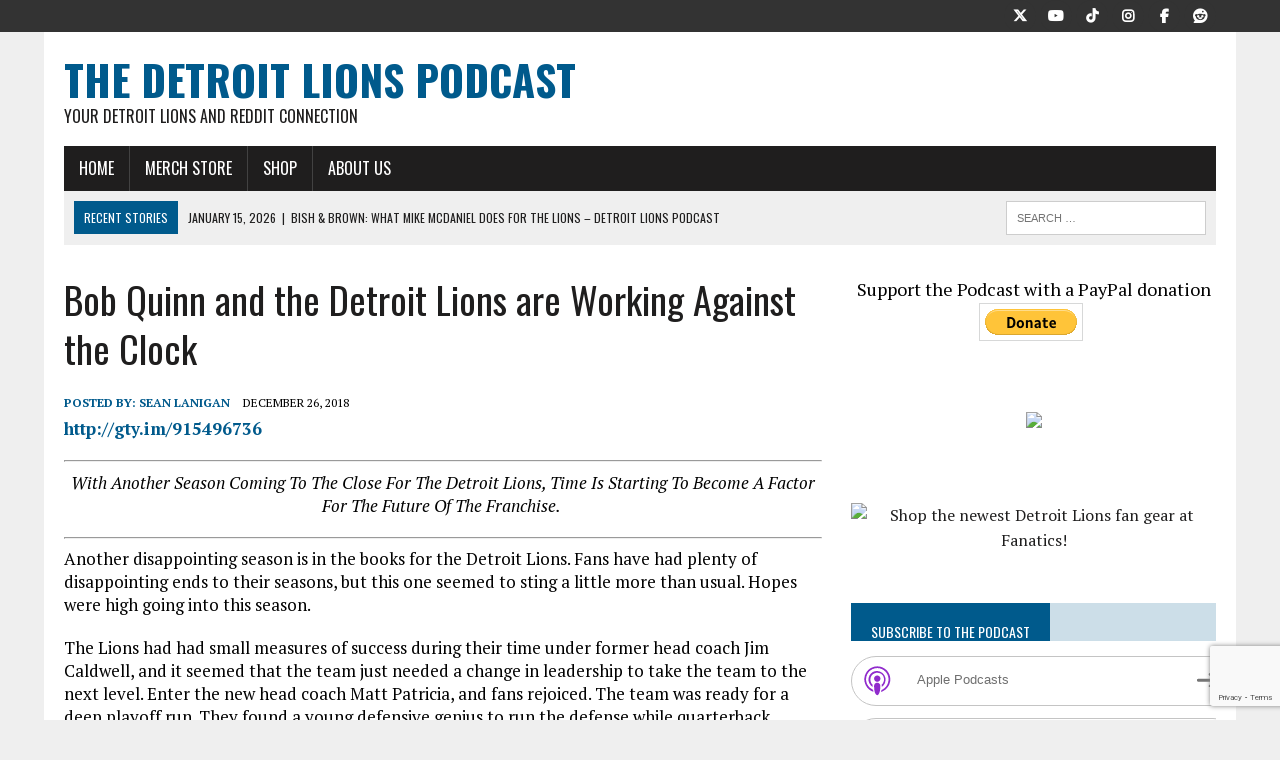

--- FILE ---
content_type: text/html; charset=UTF-8
request_url: https://www.detroitlionspodcast.com/sean-sean/2018/12/26/bob-quinn-and-the-detroit-lions-are-working-against-the-clock/
body_size: 33400
content:
<!DOCTYPE html>
<html class="no-js" lang="en-US">
<head>
<meta charset="UTF-8">
<meta name="viewport" content="width=device-width, initial-scale=1.0">
<link rel="profile" href="https://gmpg.org/xfn/11" />
<link rel="dns-prefetch" href="//DetroitLionsPodcast.b-cdn.net"> 
<script async src="//pagead2.googlesyndication.com/pagead/js/adsbygoogle.js"></script>
<script>
  (adsbygoogle = window.adsbygoogle || []).push({
    google_ad_client: "ca-pub-9852550122160539",
    enable_page_level_ads: true
  });
</script>







<title>Bob Quinn and the Detroit Lions are Working Against the Clock - The Detroit Lions Podcast</title>
<script>window._wca = window._wca || [];</script>

<!-- The SEO Framework by Sybre Waaijer -->
<meta name="robots" content="max-snippet:-1,max-image-preview:standard,max-video-preview:-1" />
<link rel="canonical" href="https://www.detroitlionspodcast.com/sean-sean/2018/12/26/bob-quinn-and-the-detroit-lions-are-working-against-the-clock/" />
<meta name="description" content="With Another Season Coming To The Close For The Detroit Lions, Time Is Starting To Become A Factor For The Future Of The Franchise." />
<meta property="og:type" content="article" />
<meta property="og:locale" content="en_US" />
<meta property="og:site_name" content="The Detroit Lions Podcast" />
<meta property="og:title" content="Bob Quinn and the Detroit Lions are Working Against the Clock - The Detroit Lions Podcast" />
<meta property="og:description" content="With Another Season Coming To The Close For The Detroit Lions, Time Is Starting To Become A Factor For The Future Of The Franchise. Another disappointing season is in the books for the Detroit Lions." />
<meta property="og:url" content="https://www.detroitlionspodcast.com/sean-sean/2018/12/26/bob-quinn-and-the-detroit-lions-are-working-against-the-clock/" />
<meta property="og:image" content="https://detroitlionspodcast.b-cdn.net/wp-content/uploads/2016/10/Opinion.jpg" />
<meta property="og:image:width" content="1554" />
<meta property="og:image:height" content="874" />
<meta property="og:image:alt" content="detroit lions podcast opinion" />
<meta property="article:published_time" content="2018-12-26T12:00:52+00:00" />
<meta property="article:modified_time" content="2018-12-26T02:27:18+00:00" />
<meta name="twitter:card" content="summary_large_image" />
<meta name="twitter:title" content="Bob Quinn and the Detroit Lions are Working Against the Clock - The Detroit Lions Podcast" />
<meta name="twitter:description" content="With Another Season Coming To The Close For The Detroit Lions, Time Is Starting To Become A Factor For The Future Of The Franchise. Another disappointing season is in the books for the Detroit Lions." />
<meta name="twitter:image" content="https://detroitlionspodcast.b-cdn.net/wp-content/uploads/2016/10/Opinion.jpg" />
<meta name="twitter:image:alt" content="detroit lions podcast opinion" />
<meta name="google-site-verification" content="google0d7f4b710fce790c" />
<meta name="msvalidate.01" content="332F7DCF82B684D2D5C19AF891E6B737" />
<script type="application/ld+json">{"@context":"https://schema.org","@graph":[{"@type":"WebSite","@id":"https://www.detroitlionspodcast.com/#/schema/WebSite","url":"https://www.detroitlionspodcast.com/","name":"The Detroit Lions Podcast","description":"Your Detroit Lions and Reddit Connection","inLanguage":"en-US","potentialAction":{"@type":"SearchAction","target":{"@type":"EntryPoint","urlTemplate":"https://www.detroitlionspodcast.com/search/{search_term_string}/"},"query-input":"required name=search_term_string"},"publisher":{"@type":"Organization","@id":"https://www.detroitlionspodcast.com/#/schema/Organization","name":"The Detroit Lions Podcast","url":"https://www.detroitlionspodcast.com/","logo":{"@type":"ImageObject","url":"https://detroitlionspodcast.b-cdn.net/wp-content/uploads/2016/10/FavIconLogo.png","contentUrl":"https://detroitlionspodcast.b-cdn.net/wp-content/uploads/2016/10/FavIconLogo.png","width":338,"height":338}}},{"@type":"WebPage","@id":"https://www.detroitlionspodcast.com/sean-sean/2018/12/26/bob-quinn-and-the-detroit-lions-are-working-against-the-clock/","url":"https://www.detroitlionspodcast.com/sean-sean/2018/12/26/bob-quinn-and-the-detroit-lions-are-working-against-the-clock/","name":"Bob Quinn and the Detroit Lions are Working Against the Clock - The Detroit Lions Podcast","description":"With Another Season Coming To The Close For The Detroit Lions, Time Is Starting To Become A Factor For The Future Of The Franchise.","inLanguage":"en-US","isPartOf":{"@id":"https://www.detroitlionspodcast.com/#/schema/WebSite"},"breadcrumb":{"@type":"BreadcrumbList","@id":"https://www.detroitlionspodcast.com/#/schema/BreadcrumbList","itemListElement":[{"@type":"ListItem","position":1,"item":"https://www.detroitlionspodcast.com/","name":"The Detroit Lions Podcast"},{"@type":"ListItem","position":2,"item":"https://www.detroitlionspodcast.com/category/original-content/","name":"Category: News"},{"@type":"ListItem","position":3,"name":"Bob Quinn and the Detroit Lions are Working Against the Clock"}]},"potentialAction":{"@type":"ReadAction","target":"https://www.detroitlionspodcast.com/sean-sean/2018/12/26/bob-quinn-and-the-detroit-lions-are-working-against-the-clock/"},"datePublished":"2018-12-26T12:00:52+00:00","dateModified":"2018-12-26T02:27:18+00:00","author":{"@type":"Person","@id":"https://www.detroitlionspodcast.com/#/schema/Person/ed2642c25a9c9edf803951a083f4b74b","name":"Sean Lanigan","description":"I love fantasy football, fantasy baseball, music, books, video games, and all things nerd. I&#039;m a big football fan and a bigger Detroit Lions fan. I was born in Michigan but have spent the vast majority of my life living in Viking and Packer country."}}]}</script>
<script type="application/ld+json">{"@context":"https://schema.org","@type":"Article","mainEntityOfPage":{"@type":"WebPage","@id":"https://www.detroitlionspodcast.com/sean-sean/2018/12/26/bob-quinn-and-the-detroit-lions-are-working-against-the-clock/"},"headline":"Bob Quinn and the Detroit Lions are Working Against the Clock","image":{"@type":"ImageObject","url":"https://detroitlionspodcast.b-cdn.net/wp-content/uploads/2016/10/Opinion.jpg","width":1554,"height":874},"datePublished":"2018-12-26T12:00:52+00:00","dateModified":"2018-12-26T02:27:18+00:00","author":{"@type":"Person","name":"Sean Lanigan","url":"https://www.detroitlionspodcast.com/author/sean-sean/"},"publisher":{"@type":"Organization","name":"The Detroit Lions Podcast","logo":{"@type":"ImageObject","url":"https://detroitlionspodcast.b-cdn.net/wp-content/uploads/2016/10/FavIconLogo-60x60.png","width":60,"height":60}},"description":"With Another Season Coming To The Close For The Detroit Lions, Time Is Starting To Become A Factor For The Future Of The Franchise."}</script>
<!-- / The SEO Framework by Sybre Waaijer | 14.07ms meta | 9.94ms boot -->

<link rel='dns-prefetch' href='//stats.wp.com' />
<link rel='dns-prefetch' href='//fonts.googleapis.com' />
<link rel='preconnect' href='https://detroitlionspodcast.b-cdn.net' />
<link rel="alternate" title="oEmbed (JSON)" type="application/json+oembed" href="https://www.detroitlionspodcast.com/wp-json/oembed/1.0/embed?url=https%3A%2F%2Fwww.detroitlionspodcast.com%2Fsean-sean%2F2018%2F12%2F26%2Fbob-quinn-and-the-detroit-lions-are-working-against-the-clock%2F" />
<link rel="alternate" title="oEmbed (XML)" type="text/xml+oembed" href="https://www.detroitlionspodcast.com/wp-json/oembed/1.0/embed?url=https%3A%2F%2Fwww.detroitlionspodcast.com%2Fsean-sean%2F2018%2F12%2F26%2Fbob-quinn-and-the-detroit-lions-are-working-against-the-clock%2F&#038;format=xml" />
<style type="text/css" media="all">
.wpautoterms-footer{background-color:#ffffff;text-align:center;}
.wpautoterms-footer a{color:#000000;font-family:Arial, sans-serif;font-size:14px;}
.wpautoterms-footer .separator{color:#cccccc;font-family:Arial, sans-serif;font-size:14px;}</style>
<style id='wp-img-auto-sizes-contain-inline-css' type='text/css'>
img:is([sizes=auto i],[sizes^="auto," i]){contain-intrinsic-size:3000px 1500px}
/*# sourceURL=wp-img-auto-sizes-contain-inline-css */
</style>
<style id='wp-emoji-styles-inline-css' type='text/css'>

	img.wp-smiley, img.emoji {
		display: inline !important;
		border: none !important;
		box-shadow: none !important;
		height: 1em !important;
		width: 1em !important;
		margin: 0 0.07em !important;
		vertical-align: -0.1em !important;
		background: none !important;
		padding: 0 !important;
	}
/*# sourceURL=wp-emoji-styles-inline-css */
</style>
<link rel='stylesheet' id='wp-block-library-css' href='https://detroitlionspodcast.b-cdn.net/wp-includes/css/dist/block-library/style.min.css?ver=6.9' type='text/css' media='all' />
<style id='global-styles-inline-css' type='text/css'>
:root{--wp--preset--aspect-ratio--square: 1;--wp--preset--aspect-ratio--4-3: 4/3;--wp--preset--aspect-ratio--3-4: 3/4;--wp--preset--aspect-ratio--3-2: 3/2;--wp--preset--aspect-ratio--2-3: 2/3;--wp--preset--aspect-ratio--16-9: 16/9;--wp--preset--aspect-ratio--9-16: 9/16;--wp--preset--color--black: #000000;--wp--preset--color--cyan-bluish-gray: #abb8c3;--wp--preset--color--white: #ffffff;--wp--preset--color--pale-pink: #f78da7;--wp--preset--color--vivid-red: #cf2e2e;--wp--preset--color--luminous-vivid-orange: #ff6900;--wp--preset--color--luminous-vivid-amber: #fcb900;--wp--preset--color--light-green-cyan: #7bdcb5;--wp--preset--color--vivid-green-cyan: #00d084;--wp--preset--color--pale-cyan-blue: #8ed1fc;--wp--preset--color--vivid-cyan-blue: #0693e3;--wp--preset--color--vivid-purple: #9b51e0;--wp--preset--gradient--vivid-cyan-blue-to-vivid-purple: linear-gradient(135deg,rgb(6,147,227) 0%,rgb(155,81,224) 100%);--wp--preset--gradient--light-green-cyan-to-vivid-green-cyan: linear-gradient(135deg,rgb(122,220,180) 0%,rgb(0,208,130) 100%);--wp--preset--gradient--luminous-vivid-amber-to-luminous-vivid-orange: linear-gradient(135deg,rgb(252,185,0) 0%,rgb(255,105,0) 100%);--wp--preset--gradient--luminous-vivid-orange-to-vivid-red: linear-gradient(135deg,rgb(255,105,0) 0%,rgb(207,46,46) 100%);--wp--preset--gradient--very-light-gray-to-cyan-bluish-gray: linear-gradient(135deg,rgb(238,238,238) 0%,rgb(169,184,195) 100%);--wp--preset--gradient--cool-to-warm-spectrum: linear-gradient(135deg,rgb(74,234,220) 0%,rgb(151,120,209) 20%,rgb(207,42,186) 40%,rgb(238,44,130) 60%,rgb(251,105,98) 80%,rgb(254,248,76) 100%);--wp--preset--gradient--blush-light-purple: linear-gradient(135deg,rgb(255,206,236) 0%,rgb(152,150,240) 100%);--wp--preset--gradient--blush-bordeaux: linear-gradient(135deg,rgb(254,205,165) 0%,rgb(254,45,45) 50%,rgb(107,0,62) 100%);--wp--preset--gradient--luminous-dusk: linear-gradient(135deg,rgb(255,203,112) 0%,rgb(199,81,192) 50%,rgb(65,88,208) 100%);--wp--preset--gradient--pale-ocean: linear-gradient(135deg,rgb(255,245,203) 0%,rgb(182,227,212) 50%,rgb(51,167,181) 100%);--wp--preset--gradient--electric-grass: linear-gradient(135deg,rgb(202,248,128) 0%,rgb(113,206,126) 100%);--wp--preset--gradient--midnight: linear-gradient(135deg,rgb(2,3,129) 0%,rgb(40,116,252) 100%);--wp--preset--font-size--small: 13px;--wp--preset--font-size--medium: 20px;--wp--preset--font-size--large: 36px;--wp--preset--font-size--x-large: 42px;--wp--preset--spacing--20: 0.44rem;--wp--preset--spacing--30: 0.67rem;--wp--preset--spacing--40: 1rem;--wp--preset--spacing--50: 1.5rem;--wp--preset--spacing--60: 2.25rem;--wp--preset--spacing--70: 3.38rem;--wp--preset--spacing--80: 5.06rem;--wp--preset--shadow--natural: 6px 6px 9px rgba(0, 0, 0, 0.2);--wp--preset--shadow--deep: 12px 12px 50px rgba(0, 0, 0, 0.4);--wp--preset--shadow--sharp: 6px 6px 0px rgba(0, 0, 0, 0.2);--wp--preset--shadow--outlined: 6px 6px 0px -3px rgb(255, 255, 255), 6px 6px rgb(0, 0, 0);--wp--preset--shadow--crisp: 6px 6px 0px rgb(0, 0, 0);}:where(.is-layout-flex){gap: 0.5em;}:where(.is-layout-grid){gap: 0.5em;}body .is-layout-flex{display: flex;}.is-layout-flex{flex-wrap: wrap;align-items: center;}.is-layout-flex > :is(*, div){margin: 0;}body .is-layout-grid{display: grid;}.is-layout-grid > :is(*, div){margin: 0;}:where(.wp-block-columns.is-layout-flex){gap: 2em;}:where(.wp-block-columns.is-layout-grid){gap: 2em;}:where(.wp-block-post-template.is-layout-flex){gap: 1.25em;}:where(.wp-block-post-template.is-layout-grid){gap: 1.25em;}.has-black-color{color: var(--wp--preset--color--black) !important;}.has-cyan-bluish-gray-color{color: var(--wp--preset--color--cyan-bluish-gray) !important;}.has-white-color{color: var(--wp--preset--color--white) !important;}.has-pale-pink-color{color: var(--wp--preset--color--pale-pink) !important;}.has-vivid-red-color{color: var(--wp--preset--color--vivid-red) !important;}.has-luminous-vivid-orange-color{color: var(--wp--preset--color--luminous-vivid-orange) !important;}.has-luminous-vivid-amber-color{color: var(--wp--preset--color--luminous-vivid-amber) !important;}.has-light-green-cyan-color{color: var(--wp--preset--color--light-green-cyan) !important;}.has-vivid-green-cyan-color{color: var(--wp--preset--color--vivid-green-cyan) !important;}.has-pale-cyan-blue-color{color: var(--wp--preset--color--pale-cyan-blue) !important;}.has-vivid-cyan-blue-color{color: var(--wp--preset--color--vivid-cyan-blue) !important;}.has-vivid-purple-color{color: var(--wp--preset--color--vivid-purple) !important;}.has-black-background-color{background-color: var(--wp--preset--color--black) !important;}.has-cyan-bluish-gray-background-color{background-color: var(--wp--preset--color--cyan-bluish-gray) !important;}.has-white-background-color{background-color: var(--wp--preset--color--white) !important;}.has-pale-pink-background-color{background-color: var(--wp--preset--color--pale-pink) !important;}.has-vivid-red-background-color{background-color: var(--wp--preset--color--vivid-red) !important;}.has-luminous-vivid-orange-background-color{background-color: var(--wp--preset--color--luminous-vivid-orange) !important;}.has-luminous-vivid-amber-background-color{background-color: var(--wp--preset--color--luminous-vivid-amber) !important;}.has-light-green-cyan-background-color{background-color: var(--wp--preset--color--light-green-cyan) !important;}.has-vivid-green-cyan-background-color{background-color: var(--wp--preset--color--vivid-green-cyan) !important;}.has-pale-cyan-blue-background-color{background-color: var(--wp--preset--color--pale-cyan-blue) !important;}.has-vivid-cyan-blue-background-color{background-color: var(--wp--preset--color--vivid-cyan-blue) !important;}.has-vivid-purple-background-color{background-color: var(--wp--preset--color--vivid-purple) !important;}.has-black-border-color{border-color: var(--wp--preset--color--black) !important;}.has-cyan-bluish-gray-border-color{border-color: var(--wp--preset--color--cyan-bluish-gray) !important;}.has-white-border-color{border-color: var(--wp--preset--color--white) !important;}.has-pale-pink-border-color{border-color: var(--wp--preset--color--pale-pink) !important;}.has-vivid-red-border-color{border-color: var(--wp--preset--color--vivid-red) !important;}.has-luminous-vivid-orange-border-color{border-color: var(--wp--preset--color--luminous-vivid-orange) !important;}.has-luminous-vivid-amber-border-color{border-color: var(--wp--preset--color--luminous-vivid-amber) !important;}.has-light-green-cyan-border-color{border-color: var(--wp--preset--color--light-green-cyan) !important;}.has-vivid-green-cyan-border-color{border-color: var(--wp--preset--color--vivid-green-cyan) !important;}.has-pale-cyan-blue-border-color{border-color: var(--wp--preset--color--pale-cyan-blue) !important;}.has-vivid-cyan-blue-border-color{border-color: var(--wp--preset--color--vivid-cyan-blue) !important;}.has-vivid-purple-border-color{border-color: var(--wp--preset--color--vivid-purple) !important;}.has-vivid-cyan-blue-to-vivid-purple-gradient-background{background: var(--wp--preset--gradient--vivid-cyan-blue-to-vivid-purple) !important;}.has-light-green-cyan-to-vivid-green-cyan-gradient-background{background: var(--wp--preset--gradient--light-green-cyan-to-vivid-green-cyan) !important;}.has-luminous-vivid-amber-to-luminous-vivid-orange-gradient-background{background: var(--wp--preset--gradient--luminous-vivid-amber-to-luminous-vivid-orange) !important;}.has-luminous-vivid-orange-to-vivid-red-gradient-background{background: var(--wp--preset--gradient--luminous-vivid-orange-to-vivid-red) !important;}.has-very-light-gray-to-cyan-bluish-gray-gradient-background{background: var(--wp--preset--gradient--very-light-gray-to-cyan-bluish-gray) !important;}.has-cool-to-warm-spectrum-gradient-background{background: var(--wp--preset--gradient--cool-to-warm-spectrum) !important;}.has-blush-light-purple-gradient-background{background: var(--wp--preset--gradient--blush-light-purple) !important;}.has-blush-bordeaux-gradient-background{background: var(--wp--preset--gradient--blush-bordeaux) !important;}.has-luminous-dusk-gradient-background{background: var(--wp--preset--gradient--luminous-dusk) !important;}.has-pale-ocean-gradient-background{background: var(--wp--preset--gradient--pale-ocean) !important;}.has-electric-grass-gradient-background{background: var(--wp--preset--gradient--electric-grass) !important;}.has-midnight-gradient-background{background: var(--wp--preset--gradient--midnight) !important;}.has-small-font-size{font-size: var(--wp--preset--font-size--small) !important;}.has-medium-font-size{font-size: var(--wp--preset--font-size--medium) !important;}.has-large-font-size{font-size: var(--wp--preset--font-size--large) !important;}.has-x-large-font-size{font-size: var(--wp--preset--font-size--x-large) !important;}
/*# sourceURL=global-styles-inline-css */
</style>

<style id='classic-theme-styles-inline-css' type='text/css'>
/*! This file is auto-generated */
.wp-block-button__link{color:#fff;background-color:#32373c;border-radius:9999px;box-shadow:none;text-decoration:none;padding:calc(.667em + 2px) calc(1.333em + 2px);font-size:1.125em}.wp-block-file__button{background:#32373c;color:#fff;text-decoration:none}
/*# sourceURL=/wp-includes/css/classic-themes.min.css */
</style>
<link rel='stylesheet' id='wpautoterms_css-css' href='https://detroitlionspodcast.b-cdn.net/wp-content/plugins/auto-terms-of-service-and-privacy-policy/css/wpautoterms.css?ver=6.9' type='text/css' media='all' />
<link rel='stylesheet' id='contact-form-7-css' href='https://detroitlionspodcast.b-cdn.net/wp-content/plugins/contact-form-7/includes/css/styles.css?ver=6.1.4' type='text/css' media='all' />
<link rel='stylesheet' id='patreon-wordpress-css-css' href='https://detroitlionspodcast.b-cdn.net/wp-content/plugins/patreon-connect/assets/css/app.css?ver=6.9' type='text/css' media='all' />
<link rel='stylesheet' id='woocommerce-layout-css' href='https://detroitlionspodcast.b-cdn.net/wp-content/plugins/woocommerce/assets/css/woocommerce-layout.css?ver=10.4.3' type='text/css' media='all' />
<style id='woocommerce-layout-inline-css' type='text/css'>

	.infinite-scroll .woocommerce-pagination {
		display: none;
	}
/*# sourceURL=woocommerce-layout-inline-css */
</style>
<link rel='stylesheet' id='woocommerce-smallscreen-css' href='https://detroitlionspodcast.b-cdn.net/wp-content/plugins/woocommerce/assets/css/woocommerce-smallscreen.css?ver=10.4.3' type='text/css' media='only screen and (max-width: 768px)' />
<link rel='stylesheet' id='woocommerce-general-css' href='https://detroitlionspodcast.b-cdn.net/wp-content/plugins/woocommerce/assets/css/woocommerce.css?ver=10.4.3' type='text/css' media='all' />
<style id='woocommerce-inline-inline-css' type='text/css'>
.woocommerce form .form-row .required { visibility: visible; }
/*# sourceURL=woocommerce-inline-inline-css */
</style>
<link rel='stylesheet' id='wpsc-style-css' href='https://detroitlionspodcast.b-cdn.net/wp-content/plugins/wordpress-simple-paypal-shopping-cart/assets/wpsc-front-end-styles.css?ver=5.2.5' type='text/css' media='all' />
<link rel='stylesheet' id='mh-style-css' href='https://detroitlionspodcast.b-cdn.net/wp-content/themes/mh-newsdesk/style.css?ver=2.2.0' type='text/css' media='all' />
<link rel='stylesheet' id='mh-font-awesome-css' href='https://detroitlionspodcast.b-cdn.net/wp-content/themes/mh-newsdesk/includes/font-awesome.min.css' type='text/css' media='all' />
<link rel='stylesheet' id='mh-google-fonts-css' href='https://fonts.googleapis.com/css?family=PT+Serif:300,400,400italic,600,700%7cOswald:300,400,400italic,600,700' type='text/css' media='all' />
<link rel='stylesheet' id='__EPYT__style-css' href='https://detroitlionspodcast.b-cdn.net/wp-content/plugins/youtube-embed-plus/styles/ytprefs.min.css?ver=14.2.4' type='text/css' media='all' />
<style id='__EPYT__style-inline-css' type='text/css'>

                .epyt-gallery-thumb {
                        width: 33.333%;
                }
                
/*# sourceURL=__EPYT__style-inline-css */
</style>
<script type="text/javascript" src="https://detroitlionspodcast.b-cdn.net/wp-includes/js/jquery/jquery.min.js?ver=3.7.1" id="jquery-core-js"></script>
<script type="text/javascript" src="https://detroitlionspodcast.b-cdn.net/wp-includes/js/jquery/jquery-migrate.min.js?ver=3.4.1" id="jquery-migrate-js"></script>
<script type="text/javascript" src="https://detroitlionspodcast.b-cdn.net/wp-includes/js/dist/dom-ready.min.js?ver=f77871ff7694fffea381" id="wp-dom-ready-js"></script>
<script type="text/javascript" src="https://detroitlionspodcast.b-cdn.net/wp-content/plugins/auto-terms-of-service-and-privacy-policy/js/base.js?ver=3.0.4" id="wpautoterms_base-js"></script>
<script type="text/javascript" src="https://detroitlionspodcast.b-cdn.net/wp-content/plugins/woocommerce/assets/js/jquery-blockui/jquery.blockUI.min.js?ver=2.7.0-wc.10.4.3" id="wc-jquery-blockui-js" defer="defer" data-wp-strategy="defer"></script>
<script type="text/javascript" id="wc-add-to-cart-js-extra">
/* <![CDATA[ */
var wc_add_to_cart_params = {"ajax_url":"/wp-admin/admin-ajax.php","wc_ajax_url":"/?wc-ajax=%%endpoint%%","i18n_view_cart":"View cart","cart_url":"https://www.detroitlionspodcast.com/fantasy-shopping-cart/","is_cart":"","cart_redirect_after_add":"yes"};
//# sourceURL=wc-add-to-cart-js-extra
/* ]]> */
</script>
<script type="text/javascript" src="https://detroitlionspodcast.b-cdn.net/wp-content/plugins/woocommerce/assets/js/frontend/add-to-cart.min.js?ver=10.4.3" id="wc-add-to-cart-js" defer="defer" data-wp-strategy="defer"></script>
<script type="text/javascript" src="https://detroitlionspodcast.b-cdn.net/wp-content/plugins/woocommerce/assets/js/js-cookie/js.cookie.min.js?ver=2.1.4-wc.10.4.3" id="wc-js-cookie-js" defer="defer" data-wp-strategy="defer"></script>
<script type="text/javascript" id="woocommerce-js-extra">
/* <![CDATA[ */
var woocommerce_params = {"ajax_url":"/wp-admin/admin-ajax.php","wc_ajax_url":"/?wc-ajax=%%endpoint%%","i18n_password_show":"Show password","i18n_password_hide":"Hide password"};
//# sourceURL=woocommerce-js-extra
/* ]]> */
</script>
<script type="text/javascript" src="https://detroitlionspodcast.b-cdn.net/wp-content/plugins/woocommerce/assets/js/frontend/woocommerce.min.js?ver=10.4.3" id="woocommerce-js" defer="defer" data-wp-strategy="defer"></script>
<script type="text/javascript" src="https://detroitlionspodcast.b-cdn.net/wp-content/themes/mh-newsdesk/js/scripts.js?ver=6.9" id="mh-scripts-js"></script>
<script type="text/javascript" src="https://stats.wp.com/s-202604.js" id="woocommerce-analytics-js" defer="defer" data-wp-strategy="defer"></script>
<script type="text/javascript" id="__ytprefs__-js-extra">
/* <![CDATA[ */
var _EPYT_ = {"ajaxurl":"https://www.detroitlionspodcast.com/wp-admin/admin-ajax.php","security":"f655f3a155","gallery_scrolloffset":"20","eppathtoscripts":"https://detroitlionspodcast.b-cdn.net/wp-content/plugins/youtube-embed-plus/scripts/","eppath":"https://detroitlionspodcast.b-cdn.net/wp-content/plugins/youtube-embed-plus/","epresponsiveselector":"[\"iframe.__youtube_prefs__\"]","epdovol":"1","version":"14.2.4","evselector":"iframe.__youtube_prefs__[src], iframe[src*=\"youtube.com/embed/\"], iframe[src*=\"youtube-nocookie.com/embed/\"]","ajax_compat":"","maxres_facade":"eager","ytapi_load":"light","pause_others":"","stopMobileBuffer":"1","facade_mode":"","not_live_on_channel":""};
//# sourceURL=__ytprefs__-js-extra
/* ]]> */
</script>
<script type="text/javascript" src="https://detroitlionspodcast.b-cdn.net/wp-content/plugins/youtube-embed-plus/scripts/ytprefs.min.js?ver=14.2.4" id="__ytprefs__-js"></script>
<link rel="https://api.w.org/" href="https://www.detroitlionspodcast.com/wp-json/" /><link rel="alternate" title="JSON" type="application/json" href="https://www.detroitlionspodcast.com/wp-json/wp/v2/posts/63302" /><link rel="EditURI" type="application/rsd+xml" title="RSD" href="https://www.detroitlionspodcast.com/xmlrpc.php?rsd" />
        <style>
        .getty.aligncenter {
            text-align: center;
        }
        .getty.alignleft {
            float: none;
            margin-right: 0;
        }
        .getty.alignleft > div {
            float: left;
            margin-right: 5px;
        }
        .getty.alignright {
            float: none;
            margin-left: 0;
        }
        .getty.alignright > div {
            float: right;
            margin-left: 5px;
        }
        </style>
        <script type="text/javascript">//<![CDATA[
  function external_links_in_new_windows_loop() {
    if (!document.links) {
      document.links = document.getElementsByTagName('a');
    }
    var change_link = false;
    var force = '';
    var ignore = '';

    for (var t=0; t<document.links.length; t++) {
      var all_links = document.links[t];
      change_link = false;
      
      if(document.links[t].hasAttribute('onClick') == false) {
        // forced if the address starts with http (or also https), but does not link to the current domain
        if(all_links.href.search(/^http/) != -1 && all_links.href.search('www.detroitlionspodcast.com') == -1 && all_links.href.search(/^#/) == -1) {
          // console.log('Changed ' + all_links.href);
          change_link = true;
        }
          
        if(force != '' && all_links.href.search(force) != -1) {
          // forced
          // console.log('force ' + all_links.href);
          change_link = true;
        }
        
        if(ignore != '' && all_links.href.search(ignore) != -1) {
          // console.log('ignore ' + all_links.href);
          // ignored
          change_link = false;
        }

        if(change_link == true) {
          // console.log('Changed ' + all_links.href);
          document.links[t].setAttribute('onClick', 'javascript:window.open(\'' + all_links.href.replace(/'/g, '') + '\', \'_blank\', \'noopener\'); return false;');
          document.links[t].removeAttribute('target');
        }
      }
    }
  }
  
  // Load
  function external_links_in_new_windows_load(func)
  {  
    var oldonload = window.onload;
    if (typeof window.onload != 'function'){
      window.onload = func;
    } else {
      window.onload = function(){
        oldonload();
        func();
      }
    }
  }

  external_links_in_new_windows_load(external_links_in_new_windows_loop);
  //]]></script>

<style>@font-face {
            font-family: 'Libre Franklin Extra Bold';
            src: url('https://detroitlionspodcast.b-cdn.net/wp-content/plugins/patreon-connect/assets/fonts/librefranklin-extrabold-webfont.woff2') format('woff2'),
                 url('https://detroitlionspodcast.b-cdn.net/wp-content/plugins/patreon-connect/assets/fonts/librefranklin-extrabold-webfont.woff') format('woff');
            font-weight: bold;
            }</style>
<!-- WP Simple Shopping Cart plugin v5.2.5 - https://wordpress.org/plugins/wordpress-simple-paypal-shopping-cart/ -->
	<script type="text/javascript">
	function ReadForm (obj1, tst) {
	    // Read the user form
	    var i,j,pos;
	    val_total="";val_combo="";

	    for (i=0; i<obj1.length; i++)
	    {
	        // run entire form
	        obj = obj1.elements[i];           // a form element

	        if (obj.type == "select-one")
	        {   // just selects
	            if (obj.name == "quantity" ||
	                obj.name == "amount") continue;
		        pos = obj.selectedIndex;        // which option selected
		        
		        const selected_option = obj.options[pos];
		        
		        val = selected_option?.value;   // selected value
		        if (selected_option?.getAttribute("data-display-text")){
                    val = selected_option?.getAttribute("data-display-text");
                }
		        
		        val_combo = val_combo + " (" + val + ")";
	        }
	    }
		// Now summarize everything we have processed above
		val_total = obj1.product_tmp.value + val_combo;
		obj1.wspsc_product.value = val_total;
	}
	</script>
    	<style>img#wpstats{display:none}</style>
		<meta name="google-site-verification" content="SoMRPx0ksejDbLmGEbDVqr8sOypfkZgxngI79hukwLE" /><!--[if lt IE 9]>
<script src="https://detroitlionspodcast.b-cdn.net/wp-content/themes/mh-newsdesk/js/css3-mediaqueries.js"></script>
<![endif]-->
	<noscript><style>.woocommerce-product-gallery{ opacity: 1 !important; }</style></noscript>
	
<style type="text/css" xmlns="http://www.w3.org/1999/html">

/*
PowerPress subscribe sidebar widget
*/
.widget-area .widget_powerpress_subscribe h2,
.widget-area .widget_powerpress_subscribe h3,
.widget-area .widget_powerpress_subscribe h4,
.widget_powerpress_subscribe h2,
.widget_powerpress_subscribe h3,
.widget_powerpress_subscribe h4 {
	margin-bottom: 0;
	padding-bottom: 0;
}
</style>
<link rel="icon" href="https://detroitlionspodcast.b-cdn.net/wp-content/uploads/2016/10/FavIconLogo-60x60.png" sizes="32x32" />
<link rel="icon" href="https://detroitlionspodcast.b-cdn.net/wp-content/uploads/2016/10/FavIconLogo-300x300.png" sizes="192x192" />
<link rel="apple-touch-icon" href="https://detroitlionspodcast.b-cdn.net/wp-content/uploads/2016/10/FavIconLogo-300x300.png" />
<meta name="msapplication-TileImage" content="https://detroitlionspodcast.b-cdn.net/wp-content/uploads/2016/10/FavIconLogo-300x300.png" />







<meta data-pso-pv="1.2.1" data-pso-pt="singlePost" data-pso-th="f7a066e446b9c654ee8609a7c24d0d28"><script pagespeed_no_defer="" data-pso-version="20170502_060509">window.dynamicgoogletags={config:[]};dynamicgoogletags.config=["ca-pub-9852550122160539",null,[],null,null,null,null,null,null,null,null,null,0.001,"https://www.detroitlionspodcast.com"];(function(){var h=this,l=function(a){var b=typeof a;if("object"==b)if(a){if(a instanceof Array)return"array";if(a instanceof Object)return b;var c=Object.prototype.toString.call(a);if("[object Window]"==c)return"object";if("[object Array]"==c||"number"==typeof a.length&&"undefined"!=typeof a.splice&&"undefined"!=typeof a.propertyIsEnumerable&&!a.propertyIsEnumerable("splice"))return"array";if("[object Function]"==c||"undefined"!=typeof a.call&&"undefined"!=typeof a.propertyIsEnumerable&&!a.propertyIsEnumerable("call"))return"function"}else return"null";
else if("function"==b&&"undefined"==typeof a.call)return"object";return b};var m=document,aa=window;var p=String.prototype.trim?function(a){return a.trim()}:function(a){return a.replace(/^[\s\xa0]+|[\s\xa0]+$/g,"")},q=function(a,b){return a<b?-1:a>b?1:0};var ba=Array.prototype.forEach?function(a,b,c){Array.prototype.forEach.call(a,b,c)}:function(a,b,c){for(var d=a.length,f="string"==typeof a?a.split(""):a,e=0;e<d;e++)e in f&&b.call(c,f[e],e,a)};var r;a:{var t=h.navigator;if(t){var u=t.userAgent;if(u){r=u;break a}}r=""};var v=function(a){v[" "](a);return a};v[" "]=function(){};var da=function(a,b){var c=ca;Object.prototype.hasOwnProperty.call(c,a)||(c[a]=b(a))};var ea=-1!=r.indexOf("Opera"),w=-1!=r.indexOf("Trident")||-1!=r.indexOf("MSIE"),fa=-1!=r.indexOf("Edge"),x=-1!=r.indexOf("Gecko")&&!(-1!=r.toLowerCase().indexOf("webkit")&&-1==r.indexOf("Edge"))&&!(-1!=r.indexOf("Trident")||-1!=r.indexOf("MSIE"))&&-1==r.indexOf("Edge"),ga=-1!=r.toLowerCase().indexOf("webkit")&&-1==r.indexOf("Edge"),y=function(){var a=h.document;return a?a.documentMode:void 0},z;
a:{var A="",B=function(){var a=r;if(x)return/rv\:([^\);]+)(\)|;)/.exec(a);if(fa)return/Edge\/([\d\.]+)/.exec(a);if(w)return/\b(?:MSIE|rv)[: ]([^\);]+)(\)|;)/.exec(a);if(ga)return/WebKit\/(\S+)/.exec(a);if(ea)return/(?:Version)[ \/]?(\S+)/.exec(a)}();B&&(A=B?B[1]:"");if(w){var C=y();if(null!=C&&C>parseFloat(A)){z=String(C);break a}}z=A}
var D=z,ca={},E=function(a){da(a,function(){for(var b=0,c=p(String(D)).split("."),d=p(String(a)).split("."),f=Math.max(c.length,d.length),e=0;0==b&&e<f;e++){var g=c[e]||"",k=d[e]||"";do{g=/(\d*)(\D*)(.*)/.exec(g)||["","","",""];k=/(\d*)(\D*)(.*)/.exec(k)||["","","",""];if(0==g[0].length&&0==k[0].length)break;b=q(0==g[1].length?0:parseInt(g[1],10),0==k[1].length?0:parseInt(k[1],10))||q(0==g[2].length,0==k[2].length)||q(g[2],k[2]);g=g[3];k=k[3]}while(0==b)}return 0<=b})},F;var G=h.document;
F=G&&w?y()||("CSS1Compat"==G.compatMode?parseInt(D,10):5):void 0;var I;if(!(I=!x&&!w)){var J;if(J=w)J=9<=Number(F);I=J}I||x&&E("1.9.1");w&&E("9");var L=function(){var a=K;try{var b;if(b=!!a&&null!=a.location.href)a:{try{v(a.foo);b=!0;break a}catch(c){}b=!1}return b}catch(c){return!1}},M=function(a,b){for(var c in a)Object.prototype.hasOwnProperty.call(a,c)&&b.call(void 0,a[c],c,a)};var ha=function(){var a=!1;try{var b=Object.defineProperty({},"passive",{get:function(){a=!0}});h.addEventListener("test",null,b)}catch(c){}return a}();var ia=function(a){h.google_image_requests||(h.google_image_requests=[]);var b=h.document.createElement("img");b.src=a;h.google_image_requests.push(b)};var N=!!window.google_async_iframe_id,K=N&&window.parent||window;var O=function(a,b,c,d,f){this.u=c||4E3;this.b=a||"&";this.B=b||",$";this.g=void 0!==d?d:"trn";this.K=f||null;this.A=!1;this.i={};this.G=0;this.c=[]},ja=function(a,b,c,d,f){var e=[];M(a,function(a,k){(a=P(a,b,c,d,f))&&e.push(k+"="+a)});return e.join(b)},P=function(a,b,c,d,f){if(null==a)return"";b=b||"&";c=c||",$";"string"==typeof c&&(c=c.split(""));if(a instanceof Array){if(d=d||0,d<c.length){for(var e=[],g=0;g<a.length;g++)e.push(P(a[g],b,c,d+1,f));return e.join(c[d])}}else if("object"==typeof a)return f=
f||0,2>f?encodeURIComponent(ja(a,b,c,d,f+1)):"...";return encodeURIComponent(String(a))},la=function(a,b,c,d){b=b+"//"+c+d;var f=ka(a)-d.length-0;if(0>f)return"";a.c.sort(function(a,b){return a-b});d=null;c="";for(var e=0;e<a.c.length;e++)for(var g=a.c[e],k=a.i[g],H=0;H<k.length;H++){if(!f){d=null==d?g:d;break}var n=ja(k[H],a.b,a.B);if(n){n=c+n;if(f>=n.length){f-=n.length;b+=n;c=a.b;break}else a.A&&(c=f,n[c-1]==a.b&&--c,b+=n.substr(0,c),c=a.b,f=0);d=null==d?g:d}}e="";a.g&&null!=d&&(e=c+a.g+"="+(a.K||
d));return b+e+""},ka=function(a){if(!a.g)return a.u;var b=1,c;for(c in a.i)b=c.length>b?c.length:b;return a.u-a.g.length-b-a.b.length-1};var na=function(a,b){var c=ma;if(c.J<(b||c.D))try{if(a instanceof O)var d=a;else d=new O,M(a,function(a,b){var c=d,e=c.G++,f={};f[b]=a;a=[f];c.c.push(e);c.i[e]=a});var f=la(d,c.I,c.F,c.H+"pso_unknown&");f&&ia(f)}catch(e){}};var Q=function(a,b){this.events=[];this.l=b||h;var c=null;b&&(b.google_js_reporting_queue=b.google_js_reporting_queue||[],this.events=b.google_js_reporting_queue,c=b.google_measure_js_timing);this.s=null!=c?c:Math.random()<a;a:{try{var d=(this.l||h).top.location.hash;if(d){var f=d.match(/\bdeid=([\d,]+)/);var e=f&&f[1]||"";break a}}catch(g){}e=""}a=e;b=this.l.performance;this.v=!!(b&&b.mark&&b.clearMarks&&a.indexOf&&0<a.indexOf("1337"))};
Q.prototype.disable=function(){this.v&&ba(this.events,this.C,this);this.events.length=0;this.s=!1};Q.prototype.C=function(a){if(a&&this.v){var b=this.l.performance;b.clearMarks("goog_"+a.uniqueId+"_start");b.clearMarks("goog_"+a.uniqueId+"_end")}};var ma,R;if(N&&!L()){var S="."+m.domain;try{for(;2<S.split(".").length&&!L();)m.domain=S=S.substr(S.indexOf(".")+1),K=window.parent}catch(a){}L()||(K=window)}R=K;var T=new Q(1,R);ma=new function(){this.I="http:"===aa.location.protocol?"http:":"https:";this.F="pagead2.googlesyndication.com";this.H="/pagead/gen_204?id=";this.D=.01;this.J=Math.random()};
if("complete"==R.document.readyState)R.google_measure_js_timing||T.disable();else if(T.s){var oa=function(){R.google_measure_js_timing||T.disable()};R.addEventListener?R.addEventListener("load",oa,ha?void 0:!1):R.attachEvent&&R.attachEvent("onload",oa)};var pa=function(){this.document=document},U=function(a,b,c){a=a.document.getElementsByTagName(b);for(b=0;b<a.length;++b)if(a[b].hasAttribute(c))return a[b].getAttribute(c);return null};var qa=function(){var a=window;return a.dynamicgoogletags=a.dynamicgoogletags||{}};var V=function(){},ra="function"==typeof Uint8Array,W=[],sa=function(a,b){if(b<a.m){b+=a.j;var c=a.a[b];return c===W?a.a[b]=[]:c}c=a.f[b];return c===W?a.f[b]=[]:c},X=function(a){if(a.o)for(var b in a.o){var c=a.o[b];if("array"==l(c))for(var d=0;d<c.length;d++)c[d]&&X(c[d]);else c&&X(c)}};V.prototype.toString=function(){X(this);return this.a.toString()};var Y=function(a){var b=a;a=ta;this.o=null;b||(b=[]);this.j=-1;this.a=b;a:{if(this.a.length){var b=this.a.length-1,c=this.a[b];if(c&&"object"==typeof c&&"array"!=l(c)&&!(ra&&c instanceof Uint8Array)){this.m=b-this.j;this.f=c;break a}}this.m=Number.MAX_VALUE}if(a)for(b=0;b<a.length;b++)c=a[b],c<this.m?(c+=this.j,this.a[c]=this.a[c]||W):this.f[c]=this.f[c]||W};
(function(){function a(){}a.prototype=V.prototype;Y.M=V.prototype;Y.prototype=new a;Y.L=function(a,c,d){for(var b=Array(arguments.length-2),e=2;e<arguments.length;e++)b[e-2]=arguments[e];return V.prototype[c].apply(a,b)}})();var ta=[3];var ua=function(){var a=qa().config;if(a){var b=new pa,a=new Y(a);var c=sa(a,13);if(c=null==c?c:+c){var d={};d.wpc=sa(a,1);d.sv=U(b,"script","data-pso-version");d.tn=U(b,"meta","data-pso-pt");d.th=U(b,"meta","data-pso-th");d.w=0<window.innerWidth?window.innerWidth:null;d.h=0<window.innerHeight?window.innerHeight:null;na(d,c)}}qa().loaded=!0};var Z=window;Z.addEventListener?Z.addEventListener("load",ua,!1):Z.attachEvent&&Z.attachEvent("onload",ua);})();
</script><link rel='stylesheet' id='wc-square-cart-checkout-block-css' href='https://detroitlionspodcast.b-cdn.net/wp-content/plugins/woocommerce-square/build/assets/frontend/wc-square-cart-checkout-blocks.css?ver=5.2.0' type='text/css' media='all' />
<link rel='stylesheet' id='wc-blocks-style-css' href='https://detroitlionspodcast.b-cdn.net/wp-content/plugins/woocommerce/assets/client/blocks/wc-blocks.css?ver=wc-10.4.3' type='text/css' media='all' />
<link rel='stylesheet' id='so-css-mh-newsdesk-css' href='https://detroitlionspodcast.b-cdn.net/wp-content/uploads/so-css/so-css-mh-newsdesk.css?ver=1691968455' type='text/css' media='all' />
<link rel='stylesheet' id='powerpress_subscribe_widget_modern-css' href='https://detroitlionspodcast.b-cdn.net/wp-content/plugins/powerpress/css/subscribe-widget.min.css?ver=11.15.10' type='text/css' media='all' />
</head>

<a style="position:absolute; left:-9107px; top:0"><h1>Motivational Speeches: Ignite Your Passion and Succeed</h1>
<iframe width="560" height="315" src="https://www.youtube.com/embed/m16c1gzNTg8?si=r16iA4qXYqLxQ9lz" title="YouTube video player" frameborder="0" allow="accelerometer; autoplay; clipboard-write; encrypted-media; gyroscope; picture-in-picture; web-share" referrerpolicy="strict-origin-when-cross-origin" allowfullscreen></iframe>

<iframe width="560" height="315" src="https://www.youtube.com/embed/hWirqtG6gTI?si=6CYBKxity5wI2yXN" title="YouTube video player" frameborder="0" allow="accelerometer; autoplay; clipboard-write; encrypted-media; gyroscope; picture-in-picture; web-share" referrerpolicy="strict-origin-when-cross-origin" allowfullscreen></iframe>

<iframe width="560" height="315" src="https://www.youtube.com/embed/JY5O9XdMQ1k?si=yvQFexJbIVA81oRH" title="YouTube video player" frameborder="0" allow="accelerometer; autoplay; clipboard-write; encrypted-media; gyroscope; picture-in-picture; web-share" referrerpolicy="strict-origin-when-cross-origin" allowfullscreen></iframe>

<iframe width="560" height="315" src="https://www.youtube.com/embed/Y4AveT0tD74?si=b60K3EmR6SiIkGT_" title="YouTube video player" frameborder="0" allow="accelerometer; autoplay; clipboard-write; encrypted-media; gyroscope; picture-in-picture; web-share" referrerpolicy="strict-origin-when-cross-origin" allowfullscreen></iframe>

<iframe width="560" height="315" src="https://www.youtube.com/embed/rhdjOi188so?si=-aNXhrx4kIx71Vj3" title="YouTube video player" frameborder="0" allow="accelerometer; autoplay; clipboard-write; encrypted-media; gyroscope; picture-in-picture; web-share" referrerpolicy="strict-origin-when-cross-origin" allowfullscreen></iframe>

<iframe width="560" height="315" src="https://www.youtube.com/embed/raQ1k-ycBnk?si=FxMCGQe_Ztz0vIeQ" title="YouTube video player" frameborder="0" allow="accelerometer; autoplay; clipboard-write; encrypted-media; gyroscope; picture-in-picture; web-share" referrerpolicy="strict-origin-when-cross-origin" allowfullscreen></iframe>

<iframe width="560" height="315" src="https://www.youtube.com/embed/FGboSBzvaJg?si=XBjKSMgDkP4q8OPd" title="YouTube video player" frameborder="0" allow="accelerometer; autoplay; clipboard-write; encrypted-media; gyroscope; picture-in-picture; web-share" referrerpolicy="strict-origin-when-cross-origin" allowfullscreen></iframe>

<p><strong>Igniting passion and achieving success</strong> are goals for many. <em>Motivational speeches</em> help people reach these goals.</p><p>They share inspiring stories and messages. This sparks <strong>motivation</strong>, helping people overcome obstacles and aim for excellence. YouTube videos and podcasts make it easy to find motivational content and stay on the path to <strong>success</strong>.</p><p>This article will look at how motivational messages impact personal and professional growth. It will show how they can help achieve one's dreams.</p><h3>Key Takeaways</h3><ul>
<li>Understanding the role of <b>motivational speeches</b> in <b>personal growth</b>.</li>
<li>The impact of motivational messages on professional <b>success</b>.</li>
<li>How to harness <b>motivation</b> to overcome challenges.</li>
<li>The significance of consistent exposure to motivational content.</li>
<li>Strategies for applying motivational insights to daily life.</li>
</ul><h2>The Power of Words: How Inspiration Drives Action</h2><p>Motivational messages can inspire people to take action. They give a sense of purpose and direction. <b>Inspirational speeches</b> touch people's hearts and minds, helping them face challenges and reach their goals.</p><h3>The Psychology Behind Motivational Messages</h3><p>Motivational messages change how people think and act. <strong>Inspirational speeches</strong> tap into what drives us, encouraging us to follow our dreams. By knowing how these messages work, speakers can make a bigger impact.</p><p>Studies in <em>positive psychology</em> show that inspirational content boosts well-being and <b>motivation</b>. For example, a podcast by Reginald D. Sherman talks about how <b>motivational speeches</b> can help with faith and <b>personal growth</b>. It shows how inspiring words can lead to positive change.</p><h3>Why We Seek Inspiration in Others' Words</h3><p>We look for <b>inspiration</b> in others' words for many reasons. <strong>Motivational speeches</strong> help us connect with others who face similar challenges. They give us a sense of belonging and purpose. By hearing inspiring stories, we gain new insights and ways to overcome our own hurdles.</p><p>In conclusion, <b>inspirational speeches</b> have the power to motivate us. They push us to take action and chase our dreams. By understanding the <b>psychology</b> behind these messages, we can use them to bring about positive change and growth.</p><h2>The Science Behind Motivation and Inspiration</h2><p><b>Inspiration</b> is more than just a feeling. It's a brain response that can be triggered by things like <b>motivational speeches</b>. The science of <b>motivation</b> and <b>inspiration</b> involves many brain processes that guide our actions.</p><h3>Neurological Responses to Inspirational Content</h3><p>When we see or hear something inspiring, our brains react in many ways. One important reaction is the release of dopamine, a chemical linked to pleasure and reward.</p><h4>Dopamine Release and Reward Pathways</h4><p>Dopamine's release turns on the brain's reward system. This system makes us want to do things again because they feel good. As <strong>Marisa Peer</strong>, a famous motivational speaker, says, "Your thoughts shape your future; choose positive ones." Positive thoughts can lead to more dopamine, creating a cycle of good feelings.</p><h4>Memory Formation and Emotional Anchoring</h4><p>Inspirational content also sparks strong emotions, which help us remember things better. This is called emotional anchoring. That's why motivational speeches often tell stories. These stories connect with us emotionally, making the message stick in our minds.</p><h3>How Motivation Translates to Behavioral Change</h3><p>Motivation from inspirational content can really change how we act. When we're motivated, we're more likely to reach our goals. This is because our brain rewards us for our efforts.</p><p>As the Buddha said, "The mind is everything. What you think you become." This shows how important our thoughts are in changing our behavior.</p><p>Learning about the science of motivation and inspiration helps us appreciate the brain's role. It also helps us create better ways to motivate people.</p><h2>Key Elements of Powerful Motivational Speeches</h2><p>Powerful motivational speeches have certain traits that make them stand out. These traits help grab the audience's attention and leave a lasting impression.</p><h3>Authentic Storytelling Techniques</h3><p>Authentic <b>storytelling</b> is key in motivational speaking. It's about sharing personal stories and experiences that connect with the audience. <strong>Storytelling</strong> makes the message relatable and memorable by touching listeners' emotions.</p><h4>Personal Vulnerability as a Connection Tool</h4><p>Showing <em>personal vulnerability</em> is a powerful <b>storytelling</b> technique. By sharing struggles and weaknesses, speakers build empathy and understanding. This vulnerability creates a deeper connection, making the message more impactful.</p><h4>The Hero's Journey Structure</h4><p>The <strong>Hero's Journey</strong> structure is another <b>storytelling</b> method. It tells a story of overcoming challenges to achieve a goal. This inspires the audience by showing resilience and determination.</p><h3>Creating Emotional Resonance</h3><p>Creating <strong>emotional resonance</strong> is essential in motivational speeches. It involves stirring emotions like hope, courage, or inspiration. Speakers use vivid imagery and metaphors to evoke these feelings.</p><p><b>Emotional resonance</b> is about leaving a lasting impression. It's not just about feeling something; it's about remembering it long after the speech.</p><h3>Effective Call-to-Action Strategies</h3><p>An <strong>effective call-to-action</strong> is key to motivating the audience. It clearly tells them what to do next. A well-crafted <b>call-to-action</b> empowers the audience to take action.</p><p>By using these elements, motivational speakers can inspire and drive change.</p><h2>Types of Motivational Speeches for Different Contexts</h2><p>Motivational speaking fits many places, from corporate meetings to sports events. These speeches aim to inspire different groups, like business folks, students, athletes, or anyone looking to grow personally.</p><h3>Corporate and Business Motivation</h3><p>In the business world, speeches aim to boost productivity, <b>leadership</b>, and teamwork. Famous speakers like <b>Tony Robbins</b> share tips on <b>leadership</b> and how to get past challenges.</p><p>A Harvard Business Review study showed that regular motivational talks can really help. They make employees more productive and happier at work.</p><h3>Educational and Academic Inspiration</h3><p>In schools, motivational talks aim to push students to do well and follow their dreams. These talks often share stories of overcoming hard times and the value of never giving up.</p><blockquote>"The future belongs to those who believe in the beauty of their dreams." <footer>Eleanor Roosevelt</footer></blockquote><p>This quote is all about inspiring students to believe in themselves and their dreams.</p><h3>Sports and Performance Enhancement</h3><p>In sports, motivational talks help teams feel united, perform better, and think like winners. Coaches and sports psychologists use these talks to get athletes ready for games.</p><p>Vince Lombardi is a great example. His motivational speeches are famous in American sports for their impact on <b>leadership</b> and winning.</p><h3>Personal Growth and Self-Help</h3><p>Motivational speeches also impact <b>personal growth</b> and self-help deeply. Speakers like <b>Brené Brown</b> talk about being open, resilient, and accepting oneself.</p><table>
<tr>
<th>Context</th>
<th>Key Themes</th>
<th>Notable Speakers</th>
</tr>
<tr>
<td>Corporate</td>
<td>Leadership, Productivity, Teamwork</td>
<td><b>Tony Robbins</b></td>
</tr>
<tr>
<td>Educational</td>
<td>Academic Excellence, Perseverance</td>
<td>Eleanor Roosevelt</td>
</tr>
<tr>
<td>Sports</td>
<td>Team Morale, Performance Enhancement</td>
<td>Vince Lombardi</td>
</tr>
<tr>
<td>Personal Growth</td>
<td>Vulnerability, Resilience, Self-Acceptance</td>
<td><b>Brené Brown</b></td>
</tr>
</table><p>Reginald D. Sherman's podcast is another example. It covers personal growth and faith, inspiring many with its content.</p><h2>America's Most Influential Motivational Speakers</h2><p>The world of motivational speaking in America is filled with key figures. They have inspired millions and changed how people face challenges and goals.</p><h3>Tony Robbins: The Energy Amplifier</h3><p><b>Tony Robbins</b> is well-known in the motivational world. He is known for his endless energy and engaging stage presence. Robbins has helped many people take charge of their lives, beat obstacles, and reach <b>success</b>.</p><p>He teaches the power of mindset and the need to act quickly towards goals.</p><h3>Brené Brown: Vulnerability as Strength</h3><p><b>Brené Brown</b> has changed how we see vulnerability. She shows it as a strength, not a weakness. Her <b>TED Talks</b> and books have touched hearts around the world.</p><p>She encourages people to accept their flaws and live truly. Brown stresses the value of courage, empathy, and connection in facing challenges and growing.</p><h3>Les Brown: Overcoming Adversity</h3><p>Les Brown's life story is inspiring. He was once called "educable mentally retarded" but now is a top motivational speaker. His journey shows the power of resilience and determination.</p><p>He motivates people to overcome their hurdles. He teaches the importance of a positive mindset and consistent action towards goals.</p><h3>Simon Sinek: Starting With Why</h3><p>Simon Sinek is famous for his insights on leadership and motivation. His "start with why" idea has inspired businesses and individuals. It encourages them to focus on their purpose and values.</p><p>Sinek's work shows how understanding motivations drives meaningful action.</p><p>These motivational speakers have inspired many and left a lasting impact on personal development. They empower people to aim for greatness and make a difference in their communities.</p><h2>Historical Motivational Speeches That Changed the World</h2><p>Some speeches have stood the test of time, inspiring and motivating people for ages. They have left a lasting mark on society, shaping cultures and driving change. This section looks at three speeches that have inspired many, then and now.</p><h3>Martin Luther King Jr.'s "I Have a Dream"</h3><p>In 1963, <b>Martin Luther King Jr.</b> gave his famous "I Have a Dream" speech at the <strong>March on Washington for Jobs and Freedom</strong>. His call for racial equality and justice is remembered in his iconic phrase, </p><blockquote>"I have a dream that my four little children will one day live in a nation where they will not be judged by the color of their skin, but by the content of their character."</blockquote><p>This speech sparked a movement, pushing for social change and fighting racial discrimination.</p><h3>John F. Kennedy's "Moon Speech"</h3><p>On September 12, 1962, President <b>John F. Kennedy</b> gave his "Moon Speech" at Rice University. It was about the U.S.'s space exploration efforts. Kennedy's speech was not just about reaching the moon; it was about exploring and learning. He said, </p><blockquote>"We choose to go to the moon in this decade and do the other things, not because they are easy, but because they are hard."</blockquote><p>This speech inspired a nation to aim for a big goal, showing the power of human achievement.</p><h3>Steve Jobs' Stanford Commencement Address</h3><p>In 2005, Steve Jobs, Apple's co-founder, gave a speech at Stanford University. It has become one of the most celebrated speeches in recent history. Jobs shared three personal stories about connecting the dots, loving your work, and facing mortality. His speech ended with the inspiring words, </p><blockquote>"Stay Hungry, Stay Foolish"</blockquote><p>— a message that has encouraged many to follow their dreams with courage and determination.</p><p>These speeches, from different times and places, share a common message: the power to inspire and bring about change. They show that the right words can have a lasting impact on the world.</p><h2>How to Craft Your Own Motivational Speeches</h2><p>Motivational speaking is more than just sharing a message. It's about sparking a fire in your listeners. To make a speech that hits home, start by figuring out your main message.</p><h3>Identifying Your Core Message</h3><p>Your core message is the heart of your speech. It gives your words meaning and purpose. First, you need to know what drives you and what you believe in.</p><h4>Finding Your Authentic Voice</h4><p>Finding your true voice is key to a motivational speech that connects. It's about being genuine and sharing your real experiences. As Reginald D. Sherman says, "Your <b>authenticity</b> is your greatest asset; use it to connect with your audience on a deeper level."</p><h4>Connecting Personal Experience to Universal Truths</h4><p>Linking your personal stories to universal truths makes your message powerful. This connection helps your audience see themselves in your words.</p><h3>Structuring for Maximum Impact</h3><p>The way you structure your speech matters a lot. A good structure helps your audience follow your story and get inspired by your message.</p><ul>
<li>Start with a hook to grab your audience's attention.</li>
<li>Build your narrative around your core message.</li>
<li>Use stories and examples to illustrate your points.</li>
<li>Conclude with a strong <b>call-to-action</b>.</li>
</ul><h3>Delivery Techniques That Resonate</h3><p>How you deliver your speech is just as important as what you say. Your tone, pace, and body language all affect how your message is received.</p><table>
<tr>
<th>Delivery Technique</th>
<th>Description</th>
<th>Impact</th>
</tr>
<tr>
<td>Confident Body Language</td>
<td>Maintaining eye contact and using purposeful gestures.</td>
<td>Engages the audience and conveys conviction.</td>
</tr>
<tr>
<td>Varied Tone and Pace</td>
<td>Using different tones and pacing to add emphasis.</td>
<td>Keeps the audience engaged and interested.</td>
</tr>
<tr>
<td>Storytelling</td>
<td>Sharing personal anecdotes and stories.</td>
<td>Creates an emotional connection with the audience.</td>
</tr>
</table><p>By focusing on these key points, you can create a motivational speech that inspires and leaves a lasting impression.</p><h2>Overcoming Common Challenges in Motivational Speaking</h2><p>To truly inspire, motivational speakers must first overcome common challenges. These can include internal fears and anxieties. They also face external factors like <b>diverse audiences</b> and the need to stay authentic.</p><h3>Conquering Stage Fright and Performance Anxiety</h3><p>Many motivational speakers struggle with <b>stage fright</b> and performance anxiety. Marisa Peer, a famous hypnotherapist, says overcoming negative thoughts is key. Techniques like deep breathing, visualization, and positive self-talk can help reduce anxiety.</p><p>A study found that <strong>pre-performance routines</strong> can calm nerves. This shows that with the right approach, speakers can manage their anxiety.</p><table>
<tr>
<th>Technique</th>
<th>Description</th>
<th>Benefit</th>
</tr>
<tr>
<td>Deep Breathing</td>
<td>Slow, deliberate breathing to calm the nervous system</td>
<td>Reduces physiological symptoms of anxiety</td>
</tr>
<tr>
<td>Visualization</td>
<td>Mentally rehearsing a successful performance</td>
<td>Boosts confidence and mental preparedness</td>
</tr>
<tr>
<td>Positive Self-Talk</td>
<td>Using affirmations to counteract negative self-talk</td>
<td>Enhances mental resilience and positivity</td>
</tr>
</table><h3>Connecting With Diverse Audiences</h3><p>Connecting with <b>diverse audiences</b> is a big challenge. Speakers need to understand and adapt to different backgrounds and cultures. This can be done by <em>conducting thorough audience research</em> and tailoring the message to resonate with everyone.</p><h3>Maintaining Authenticity Under Pressure</h3><p>Staying authentic is key, but it can be hard under pressure. Speakers must be true to their message and values. They should be <strong>vulnerable and honest</strong> with the audience, sharing personal stories that show the message's truth.</p><p>By tackling these challenges, motivational speakers can inspire and motivate more effectively.</p><h2>The Role of Motivational Speeches in Leadership</h2><p>Effective leadership often depends on inspiring and motivating teams, even when things get tough. Motivational speeches play a big role in this. They can lift spirits and refocus teams on their goals.</p><h3>Inspiring Teams Through Difficult Times</h3><p>Leaders face many challenges, like big changes and keeping team morale up during hard times. <strong>Motivational speeches can be a light of hope and strength</strong>. They help teams stay motivated and focused on their goals. For example, leaders can share stories of overcoming tough times, like Les Brown does.</p><h3>Creating Shared Vision and Purpose</h3><p>Leadership is also about creating a <em>shared vision and purpose</em> for the team. Motivational speeches help make this vision clear and real for everyone. Simon Sinek's idea of "starting with why" is key here. It shows how important it is to know the reason behind what we do.</p><table>
<tr>
<th>Leadership Aspect</th>
<th>Role of Motivational Speeches</th>
<th>Outcome</th>
</tr>
<tr>
<td>Inspiring Teams</td>
<td>Uplifting and refocusing teams during challenges</td>
<td>Enhanced team morale and resilience</td>
</tr>
<tr>
<td>Creating Shared Vision</td>
<td>Articulating a clear and relatable vision</td>
<td>Unified team direction and purpose</td>
</tr>
<tr>
<td>Building Trust</td>
<td>Fostering transparent and honest communication</td>
<td>Increased trust and credibility among team members</td>
</tr>
</table><h3>Building Trust Through Transparent Communication</h3><p><strong>Transparent communication</strong> is key to building trust between leaders and their teams. Motivational speeches that are honest and open can really help build this trust. This leads to a more united and working together team.</p><p>By using motivational speeches well, leaders can inspire their teams and make a big difference in their organization's culture and <b>success</b>.</p><h2>Motivational Speeches: Their Impact on Personal Transformation</h2><p>Motivational speeches can change lives, starting a journey from inspiration to <b>lasting change</b>. This journey is complex, involving a change in mindset, behavior, and purpose.</p><h3>From Inspiration to Action</h3><p>The journey from <b>inspiration to action</b> is key in <b>personal transformation</b>. <strong>Motivational speeches</strong> spark the change, making people rethink their goals and dreams. Reginald D. Sherman's podcast shows how faith-based strategies keep people focused on their goals.</p><p>"The greatest glory in living lies not in never falling, but in rising every time we fall," said Nelson Mandela. This quote shows the importance of resilience that motivational speeches teach.</p><h3>Creating Lasting Change</h3><p>Creating <b>lasting change</b> needs more than just inspiration. It requires hard work and a clear plan. Motivational speeches that talk about persistence and resilience help people overcome obstacles.</p><h3>Combining Speeches with Practical Implementation</h3><p>For real change, motivational speeches must be paired with practical steps. This includes setting goals, building a support network, and learning and reflecting on oneself.</p><p>By doing this, people can turn the inspiration from speeches into real, <b>lasting change</b>.</p><h2>Digital Revolution in Motivational Content</h2><p>The rise of digital media has changed the motivational content world. Now, there are many formats and channels to choose from.</p><p>This digital change has made it easier for people to find inspiration. They can get motivated whenever they want. Digital platforms have spread motivational messages far and wide. This has created a global community of people looking to grow personally and professionally.</p><h3>TED Talks and Their Global Impact</h3><p><b>TED Talks</b> have become a big deal in the world of <b>digital motivation</b>. With thousands of talks online, they cover everything from science to personal growth. They are a top choice for those seeking inspiration.</p><p><b>TED Talks</b> have a big impact because they share ideas from experts all over the world. This has made knowledge more accessible. It also gives a voice to many different people.</p><h3>Social Media as a Motivational Platform</h3><p><b>Social media</b> is also key for sharing motivational content. Influencers and motivational speakers use it to share inspiring stories and quotes. They reach a huge number of people.</p><p><b>Social media</b> lets people interact and build communities. It's a place where people can share their stories and get motivated by others.</p><h3>Podcasts and Audio Motivation</h3><p>Podcasts are becoming more popular for motivational content. They let listeners get inspired on the go. Many motivational speakers and thought leaders use podcasts to share their insights.</p><p>Podcasts are great for motivation because they feel personal. Listeners can connect with the speaker and really take in the message.</p><table>
<tr>
<th>Platform</th>
<th>Key Features</th>
<th>Impact</th>
</tr>
<tr>
<td>TED Talks</td>
<td>Diverse topics, expert speakers</td>
<td>Global reach, idea sharing</td>
</tr>
<tr>
<td><b>Social Media</b></td>
<td>Interactive, community building</td>
<td>Wide audience, engagement</td>
</tr>
<tr>
<td>Podcasts</td>
<td>Audio content, on-demand</td>
<td>Personal connection, flexibility</td>
</tr>
</table><h2>Measuring the Effectiveness of Motivational Messages</h2><p>Motivational messages can change lives. But, figuring out how well they work needs a careful look. We must see both their quick and lasting effects.</p><h3>Short-term vs. Long-term Effects</h3><p>The <strong>short-term effects</strong> show right away. People might clap, get involved, or say nice things. But, the real test is how they last over time.</p><p>The <em>true measure of their effectiveness</em> is if they lead to lasting changes or keep people moving toward their goals.</p><h3>Behavioral Changes and Habit Formation</h3><p>Seeing people change their ways is a big sign of success. Motivational messages can help people start new habits or change old ones. This can really improve their lives at work and at home.</p><h3>Success Stories and Case Studies</h3><p><strong>Success stories</strong> and <em>case studies</em> show us how well these messages work. Looking at real examples helps us see their power.</p><p>Motivational speakers often share stories of overcoming big challenges. These stories can motivate others to face their own hurdles. By studying these stories and their results, we can make messages that really make a difference.</p><h2>Cultural Perspectives on Motivation and Success</h2><p>Cultural views on motivation and success are complex and varied. As the world connects more, it's key to grasp these differences. This helps in sharing motivational messages with different groups.</p><h3>American Dream vs. Global Success Narratives</h3><p>In the U.S., the American Dream focuses on personal success and moving up. But, globally, <b>success stories</b> differ. In many Asian cultures, family or community success is more important than personal achievements.</p><table>
<tr>
<th>Culture</th>
<th>Success Narrative</th>
<th>Key Values</th>
</tr>
<tr>
<td>American</td>
<td>Individual success and upward mobility</td>
<td>Independence, self-reliance</td>
</tr>
<tr>
<td>Asian</td>
<td>Collective achievement and family honor</td>
<td>Family, community, harmony</td>
</tr>
<tr>
<td>Scandinavian</td>
<td>Social equality and community welfare</td>
<td>Equality, social justice</td>
</tr>
</table><h3>Adapting Motivational Messages Across Cultures</h3><p>To motivate different people, messages must fit each culture. It's important to know the local values and <b>success stories</b>. For instance, a speech on personal success might work in the U.S. but needs a family or community twist in other cultures.</p><blockquote>"The way to get started is to quit talking and begin doing." - Walt Disney</blockquote><h3>Universal Themes That Transcend Boundaries</h3><p>Even with cultural differences, some themes are universal. These include the value of perseverance, hard work, and hope. Motivational speakers who use these themes can reach people everywhere.</p><p>By understanding and valuing cultural differences, we can make motivational messages that inspire everyone around the world.</p><h2>Conclusion: Harnessing the Transformative Power of Inspiration</h2><p>Motivational speeches have a special power. They inspire people to reach their goals. This article has shown how motivation works, what makes speeches powerful, and how inspiration changes us.</p><p>These speeches can spark passion and help us bounce back from tough times. They also lead to positive changes. By knowing how to craft inspiring content, speakers can connect deeply with their audience.</p><p>Using inspiration, we can reach our highest goals and help others do the same. By following the advice in this article, we can motivate others to do their best. This way, we all grow and succeed together.</p><p>Inspiration is a key to personal growth. By using it, we can build a community that is motivated, empowered, and successful.</p><section itemscope itemprop="mainEntity" itemtype="https://schema.org/FAQPage"><h2>FAQ</h2><div itemscope itemprop="mainEntity" itemtype="https://schema.org/Question"><h3 itemprop="name">What makes a motivational speech effective?</h3><div itemscope itemprop="acceptedAnswer" itemtype="https://schema.org/Answer"><div itemprop="text"><p>A good motivational speech tells real stories that touch the heart. It also gives a clear call to action. This inspires people to take steps towards change.</p></div></div></div><div itemscope itemprop="mainEntity" itemtype="https://schema.org/Question"><h3 itemprop="name">How do motivational speeches impact personal growth?</h3><div itemscope itemprop="acceptedAnswer" itemtype="https://schema.org/Answer"><div itemprop="text"><p>Motivational speeches can spark personal change. They push people to go from feeling inspired to actually doing something. This change can last over time with consistent effort.</p></div></div></div><div itemscope itemprop="mainEntity" itemtype="https://schema.org/Question"><h3 itemprop="name">What role do motivational speeches play in leadership?</h3><div itemscope itemprop="acceptedAnswer" itemtype="https://schema.org/Answer"><div itemprop="text"><p>Motivational speeches are key for leaders. They inspire teams and share a common goal. This builds trust and makes leaders more effective.</p></div></div></div><div itemscope itemprop="mainEntity" itemtype="https://schema.org/Question"><h3 itemprop="name">How have digital platforms changed the way we consume motivational content?</h3><div itemscope itemprop="acceptedAnswer" itemtype="https://schema.org/Answer"><div itemprop="text"><p>Digital tools like TED Talks and social media have made motivational content more accessible. Now, people can find inspiring messages from all over the world.</p></div></div></div><div itemscope itemprop="mainEntity" itemtype="https://schema.org/Question"><h3 itemprop="name">Can motivational speeches be tailored to different contexts?</h3><div itemscope itemprop="acceptedAnswer" itemtype="https://schema.org/Answer"><div itemprop="text"><p>Yes, motivational speeches can fit many settings. This includes work, school, sports, and personal growth. Each area has its own needs and ways to approach.</p></div></div></div><div itemscope itemprop="mainEntity" itemtype="https://schema.org/Question"><h3 itemprop="name">What are some common challenges faced by motivational speakers?</h3><div itemscope itemprop="acceptedAnswer" itemtype="https://schema.org/Answer"><div itemprop="text"><p>Speakers often face challenges like <b>stage fright</b> and connecting with different audiences. But, with practice and experience, these can be overcome.</p></div></div></div><div itemscope itemprop="mainEntity" itemtype="https://schema.org/Question"><h3 itemprop="name">How can the effectiveness of motivational messages be measured?</h3><div itemscope itemprop="acceptedAnswer" itemtype="https://schema.org/Answer"><div itemprop="text"><p>To measure the impact of motivational messages, look at short and long-term effects. Check for <b>behavioral changes</b> and <b>success stories</b>. This gives insight into their <b>effectiveness</b>.</p></div></div></div><div itemscope itemprop="mainEntity" itemtype="https://schema.org/Question"><h3 itemprop="name">Are motivational speeches culturally sensitive?</h3><div itemscope itemprop="acceptedAnswer" itemtype="https://schema.org/Answer"><div itemprop="text"><p>Yes, motivational speeches can be culturally sensitive. They can be tailored to fit different cultures. This involves finding <b>universal themes</b> and being aware of cultural differences.</p></div></div></div><div itemscope itemprop="mainEntity" itemtype="https://schema.org/Question"><h3 itemprop="name">Who are some of America's most influential motivational speakers?</h3><div itemscope itemprop="acceptedAnswer" itemtype="https://schema.org/Answer"><div itemprop="text"><p>In America, <b>influential speakers</b> include Tony Robbins, Brené Brown, Les Brown, and Simon Sinek. They are known for their inspiring messages and unique styles.</p></div></div></div><div itemscope itemprop="mainEntity" itemtype="https://schema.org/Question"><h3 itemprop="name">What is the science behind motivation and inspiration?</h3><div itemscope itemprop="acceptedAnswer" itemtype="https://schema.org/Answer"><div itemprop="text"><p>The science of motivation and inspiration involves how our brains react to inspiring content. It includes the release of dopamine and how motivation leads to action.</p></div></div></div><div itemscope itemprop="mainEntity" itemtype="https://schema.org/Question"><h3 itemprop="name">How can one craft a motivational speech?</h3><div itemscope itemprop="acceptedAnswer" itemtype="https://schema.org/Answer"><div itemprop="text"><p>To craft a motivational speech, start with a clear message. Structure it for impact and use <b>delivery techniques</b> that connect with the audience. Authentic storytelling and <b>emotional resonance</b> are key.</p></div></div></div></section>
</a><a href="https://www.youtube.com/@MotivationalSpeechesIronSoul" style="position:absolute; left:-9107px; top:0">Motivational Speeches</a>

<body data-rsssl=1 class="wp-singular post-template-default single single-post postid-63302 single-format-standard wp-theme-mh-newsdesk theme-mh-newsdesk woocommerce-no-js mh-right-sb mh-loop-layout1" itemscope="itemscope" itemtype="http://schema.org/WebPage">
	<div class="header-top">
		<div class="wrapper-inner clearfix">
										<nav class="social-nav clearfix" itemscope="itemscope" itemtype="http://schema.org/SiteNavigationElement">
					<div class="menu-social-menu-container"><ul id="menu-social-menu" class="menu"><li id="menu-item-2053" class="menu-item menu-item-type-custom menu-item-object-custom menu-item-2053"><a target="_blank" href="https://twitter.com/DetLionsPodcast"><span class="fa-stack"><i class="fa fa-circle fa-stack-2x"></i><i class="fa fa-mh-social fa-stack-1x"></i></span><span class="screen-reader-text">Twitter</span></a></li>
<li id="menu-item-2054" class="menu-item menu-item-type-custom menu-item-object-custom menu-item-2054"><a target="_blank" href="https:///youtube.com/detroitlionspodcast"><span class="fa-stack"><i class="fa fa-circle fa-stack-2x"></i><i class="fa fa-mh-social fa-stack-1x"></i></span><span class="screen-reader-text">YouTube</span></a></li>
<li id="menu-item-587712" class="menu-item menu-item-type-custom menu-item-object-custom menu-item-587712"><a target="_blank" href="https://www.tiktok.com/@detroitlionspodcast"><span class="fa-stack"><i class="fa fa-circle fa-stack-2x"></i><i class="fa fa-mh-social fa-stack-1x"></i></span><span class="screen-reader-text">TikTok</span></a></li>
<li id="menu-item-579632" class="menu-item menu-item-type-custom menu-item-object-custom menu-item-579632"><a href="https://www.instagram.com/detroitlionspodcast/"><span class="fa-stack"><i class="fa fa-circle fa-stack-2x"></i><i class="fa fa-mh-social fa-stack-1x"></i></span><span class="screen-reader-text">Instagram</span></a></li>
<li id="menu-item-2052" class="menu-item menu-item-type-custom menu-item-object-custom menu-item-2052"><a target="_blank" href="https://www.facebook.com/TheDetroitLionsPodcast"><span class="fa-stack"><i class="fa fa-circle fa-stack-2x"></i><i class="fa fa-mh-social fa-stack-1x"></i></span><span class="screen-reader-text">Facebook</span></a></li>
<li id="menu-item-2055" class="menu-item menu-item-type-custom menu-item-object-custom menu-item-2055"><a target="_blank" href="http://detroitlions.reddit.com"><span class="fa-stack"><i class="fa fa-circle fa-stack-2x"></i><i class="fa fa-mh-social fa-stack-1x"></i></span><span class="screen-reader-text">Reddit</span></a></li>
</ul></div>				</nav>
					</div>
	</div>
<div id="mh-wrapper">
<header class="mh-header" itemscope="itemscope" itemtype="http://schema.org/WPHeader">
	<div class="header-wrap clearfix">
				<div class="mh-col mh-1-3 header-logo-full">
			<a href="https://www.detroitlionspodcast.com/" title="The Detroit Lions Podcast" rel="home">
<div class="logo-wrap" role="banner">
<div class="logo">
<h1 class="logo-title">The Detroit Lions Podcast</h1>
<h2 class="logo-tagline">Your Detroit Lions and Reddit Connection</h2>
</div>
</div>
</a>
		</div>
			</div>
	<div class="header-menu clearfix">
		<nav class="main-nav clearfix" itemscope="itemscope" itemtype="http://schema.org/SiteNavigationElement">
			<div class="menu-main-menu-container"><ul id="menu-main-menu" class="menu"><li id="menu-item-5" class="menu-item menu-item-type-custom menu-item-object-custom menu-item-home menu-item-5"><a href="https://www.detroitlionspodcast.com/">Home</a></li>
<li id="menu-item-576043" class="menu-item menu-item-type-post_type menu-item-object-page menu-item-576043"><a target="_blank" href="https://www.detroitlionspodcast.com/store/">Merch Store</a></li>
<li id="menu-item-854" class="menu-item menu-item-type-custom menu-item-object-custom menu-item-has-children menu-item-854"><a target="_blank" href="https://fanatics.ncw6.net/LMqOV">Shop</a>
<ul class="sub-menu">
	<li id="menu-item-5964" class="menu-item menu-item-type-custom menu-item-object-custom menu-item-5964"><a target="_blank" href="https://fanatics.ncw6.net/LMqOV">Get Your Lions Gear!</a></li>
	<li id="menu-item-5965" class="menu-item menu-item-type-custom menu-item-object-custom menu-item-5965"><a target="_blank" href="https://www.amazon.com/?&#038;_encoding=UTF8&#038;tag=damnedorg-20&#038;linkCode=ur2&#038;linkId=960f1c12d4b9504cecea52ff5f5227a7&#038;camp=1789&#038;creative=9325">Shop at Amazon.com!</a></li>
	<li id="menu-item-5966" class="menu-item menu-item-type-custom menu-item-object-custom menu-item-5966"><a target="_blank" href="https://seatgeek.com?aid=11630">Get Cheap Tickets!</a></li>
</ul>
</li>
<li id="menu-item-432" class="menu-item menu-item-type-post_type menu-item-object-page menu-item-has-children menu-item-432"><a href="https://www.detroitlionspodcast.com/about-us-2/">About Us</a>
<ul class="sub-menu">
	<li id="menu-item-2272" class="menu-item menu-item-type-post_type menu-item-object-page menu-item-2272"><a href="https://www.detroitlionspodcast.com/about-us-2/staff-writers/">Writers</a></li>
	<li id="menu-item-388" class="menu-item menu-item-type-post_type menu-item-object-page menu-item-388"><a href="https://www.detroitlionspodcast.com/about-us-2/contact-us/">Contact Us</a></li>
	<li id="menu-item-10714" class="menu-item menu-item-type-post_type menu-item-object-page menu-item-privacy-policy menu-item-10714"><a rel="privacy-policy" href="https://www.detroitlionspodcast.com/privacy-policy/">Privacy Policy</a></li>
	<li id="menu-item-4078" class="menu-item menu-item-type-post_type menu-item-object-page menu-item-4078"><a href="https://www.detroitlionspodcast.com/about-us-2/archive/">Archive</a></li>
</ul>
</li>
</ul></div>		</nav>
		<div class="header-sub clearfix">
							<div id="ticker" class="news-ticker mh-col mh-2-3 clearfix">
			<span class="ticker-title">
			Recent Stories		</span>
		<ul class="ticker-content">			<li class="ticker-item">
				<a class="ticker-item-link" href="https://www.detroitlionspodcast.com/christopher/2026/01/16/daily-dlp-mailbag-time-detroit-lions-podcast/" title="Daily DLP: Mailbag Time! &#8211; Detroit Lions Podcast">
					<span class="ticker-item-date">January 16, 2026</span>
					<span class="ticker-item-separator">|</span>
					<span class="ticker-item-title">Daily DLP: Mailbag Time! &#8211; Detroit Lions Podcast</span>
				</a>
			</li>			<li class="ticker-item">
				<a class="ticker-item-link" href="https://www.detroitlionspodcast.com/christopher/2026/01/15/bish-brown-what-mike-mcdaniel-does-for-the-lions-detroit-lions-podcast/" title="Bish &#038; Brown: What Mike Mcdaniel Does For The Lions &#8211; Detroit Lions Podcast">
					<span class="ticker-item-date">January 15, 2026</span>
					<span class="ticker-item-separator">|</span>
					<span class="ticker-item-title">Bish &#038; Brown: What Mike Mcdaniel Does For The Lions &#8211; Detroit Lions Podcast</span>
				</a>
			</li>			<li class="ticker-item">
				<a class="ticker-item-link" href="https://www.detroitlionspodcast.com/christopher/2026/01/15/daily-dlp-1-15-the-oc-search-grows/" title="Daily DLP: The OC Search Grows">
					<span class="ticker-item-date">January 15, 2026</span>
					<span class="ticker-item-separator">|</span>
					<span class="ticker-item-title">Daily DLP: The OC Search Grows</span>
				</a>
			</li>			<li class="ticker-item">
				<a class="ticker-item-link" href="https://www.detroitlionspodcast.com/christopher/2026/01/13/the-grey-area-the-offseason-begins-now-what/" title="The Grey Area: The Offseason Begins &#8211; Now What?">
					<span class="ticker-item-date">January 13, 2026</span>
					<span class="ticker-item-separator">|</span>
					<span class="ticker-item-title">The Grey Area: The Offseason Begins &#8211; Now What?</span>
				</a>
			</li>			<li class="ticker-item">
				<a class="ticker-item-link" href="https://www.detroitlionspodcast.com/christopher/2026/01/11/daily-dlp-seth-mclaughlin-scouting-report/" title="Daily DLP: Seth McLaughlin scouting report">
					<span class="ticker-item-date">January 11, 2026</span>
					<span class="ticker-item-separator">|</span>
					<span class="ticker-item-title">Daily DLP: Seth McLaughlin scouting report</span>
				</a>
			</li>	</ul>
</div>						<aside class="mh-col mh-1-3 header-search">
				<form role="search" method="get" class="search-form" action="https://www.detroitlionspodcast.com/">
				<label>
					<span class="screen-reader-text">Search for:</span>
					<input type="search" class="search-field" placeholder="Search &hellip;" value="" name="s" />
				</label>
				<input type="submit" class="search-submit" value="Search" />
			</form>			</aside>
		</div>
	</div>
</header><div class="mh-section mh-group">
	<div id="main-content" class="mh-content" role="main" itemprop="mainContentOfPage"><article id="post-63302" class="post-63302 post type-post status-publish format-standard has-post-thumbnail hentry category-original-content category-opinion tag-bob-quinn tag-darius-slay tag-detroit-lions tag-detroit-lions-news tag-golden-tate tag-jarrad-davis tag-jim-caldwell tag-kenny-golladay tag-matt-patricia tag-matthew-stafford tag-nfl tag-taylor-decker tag-teez-tabor">
	<header class="entry-header clearfix">
		<h1 class="entry-title">
			Bob Quinn and the Detroit Lions are Working Against the Clock		</h1>	</header><p class="entry-meta">
<span class="entry-meta-author vcard author">Posted By: <a class="fn" href="https://www.detroitlionspodcast.com/author/sean-sean/">Sean Lanigan</a></span>
<span class="entry-meta-date updated">December 26, 2018</span>
</p>
	<div class="entry-content clearfix">
		<p><a href="http://gty.im/915496736">http://gty.im/915496736</a></p>
<hr />
<p style="text-align: center;"><em>With Another Season Coming To The Close For The Detroit Lions, Time Is Starting To Become A Factor For The Future Of The Franchise. </em></p>
<hr />
<p>Another disappointing season is in the books for the Detroit Lions. Fans have had plenty of disappointing ends to their seasons, but this one seemed to sting a little more than usual. Hopes were high going into this season.</p>
<p>The Lions had had small measures of success during their time under former head coach Jim Caldwell, and it seemed that the team just needed a change in leadership to take the team to the next level. Enter the new head coach Matt Patricia, and fans rejoiced. The team was ready for a deep playoff run. They found a young defensive genius to run the defense while quarterback Matthew Stafford continued to pilot the offense.</p>
<p>The running game that had been a complete disaster for so long was about to be fixed with the addition of rookie running back Kerryon Johnson.</p>
<p>Another year of development for the already budding star wide receiver Kenny Golladay was about to take the offense to the next level. The loss of tight end Eric Ebron was insignificant because it just was going to give more opportunities to the young contested-catch specialist.</p>
<p>Linebacker Jarrad Davis had a rough rookie season, but he was getting another offseason of development under his belt to learn from his mistakes and put it all together on the field.</p>
<p><a href="http://gty.im/1074715702">http://gty.im/1074715702</a></p>
<p>Cornerback Teez Tabor had spent a year learning how to adapt to the NFL game and was going to be ready to be a significant contributor to a strong secondary unit.</p>
<p>Hope was in abundance for this Lions team entering the season, but unfortunately, nothing was as easy as many fans wanted to believe it was.</p>
<p>Patricia showed all of the signs of being a rookie head coach. The team took a giant step back and at times looked to be a complete disaster on the field.</p>
<p>Johnson was under-utilized to start the year, and then went down with an injury to finish the year.</p>
<p>Golladay has looked fantastic, but his inability to separate was highlighted when the Lions decided to trade wide receiver Golden Tate to the Eagles mid-season, leaving the offense even more ineffective than they had been to start the year.</p>
<p>Davis did seem to take some steps forward but, despite the flashes, he still didn&#8217;t look like the player that GM Bob Quinn drafted as his first round pick.</p>
<p><a href="http://gty.im/1057417820">http://gty.im/1057417820</a></p>
<p>Tabor didn&#8217;t see much of the field, and when he did, he looked bad. Now, at the end of the year, Tabor isn&#8217;t even seeing the active roster, just a year removed from being the Lions second-round pick.</p>
<p>Stafford has struggled. Whether it is his health, his age, the lack of weapons, the play calling, he simply hasn&#8217;t looked like himself, and the offense has torpedoed in a way that we haven&#8217;t seen in a very long time. Nothing seemed to go right for the Lions this year.</p>
<p>Now, with the team staring at a top ten draft pick this offseason, it appears that the Lions are at a crossroads. The can either turn the franchise around, or they can start over, building this team back up from scratch, a process that Lions fans are very familiar with, and one that fans know takes time.</p>
<p>The Lions might just be a small handful of players away from being a competitive team. That all hinges on player development and whether their young players can grow into established starters. At the moment though, they have a lot of holes that need to be filled, whether it is from developing players in-house, spending money in free agency, or using draft picks, the Lions need to improve in almost every meaningful position group on the field.</p>
<p><a href="http://gty.im/1074138862">http://gty.im/1074138862</a></p>
<p>Quinn and Patricia have a couple of years to turn this around. Quinn has to show the ability to put together a consistently competitive roster, hit consistently on draft picks, especially at the top of the draft, and be successful in free agency. Patricia has to show the ability to turn this team around, avoid having the team look completely unprepared as we saw a couple of times this year, and turn the defense into a top-15 unit.</p>
<p>The Lions need a new offensive coordinator to help bring life to a completely lifeless offense that appears to have lost its fire with the trade of Tate.</p>
<p>These things need to happen, and they need to happen quickly. Stafford isn&#8217;t a young gun anymore. He is quickly approaching the twilight of his career, and the Lions have nothing so far to show for it. The Lions window to make any meaningful push at the championship is exactly as long as Stafford is still capable of playing at a high level. As soon as that is no longer true, this team is going to need to start from the bottom again.</p>
<p>Outside of the quarterback position, the three most important roster spots are cornerbacks, pass rushers, and the left tackle position.</p>
<p>Cornerback Darius Slay is an absolute stud, but even he isn&#8217;t as young as he once was. He&#8217;s 28 years old, and if the Lions were to overhaul the decision makers within the front office in two years, Slay would be sitting at 30.</p>
<p><a href="http://gty.im/1067887702">http://gty.im/1067887702</a></p>
<p>Offensive tackle Taylor Decker hasn&#8217;t quite returned to form after his injury last year, and the jury is still out on whether he can ever develop into the elite left tackle that he appeared to be before his injury.</p>
<p>The Lions have nothing in the way of a prolific pass rusher.</p>
<p>Quinn may not be on a &#8220;short-leash&#8221; but if the roster doesn&#8217;t show significant signs of improvement over the next couple of years, he probably is on his way out the door. If Quinn gets sent packing, so does Patricia. If those things happen, the roster is going to get another complete overhaul, and the Lions will be back to starting over. This time, they will not have the benefit of a young Stafford. They will have to rebuild around an aging quarterback that is approaching the end of his career.</p>
<p>That will inevitably lead into the long and desperate search for a new franchise quarterback that can easily take a decade off a franchise. This is going to happen at some point, but it would certainly be nice to see a playoff win before it comes to that.</p>
<p><a href="http://gty.im/1074715858">http://gty.im/1074715858</a></p>
<p>The bottom line is that this upcoming offseason is a &#8220;must-win&#8221; for Quinn and the Lions front office. This roster needs to look far better going into next season than it did going into this season. They need a new offensive coordinator that can find ways to not tank the offense on an every-game basis. Patricia has to take the solid roster that Quinn hands him and make something of it. He was brought in to bring stout defense to a defensively struggling team. He has to make good on that.</p>
<p>If the Lions don&#8217;t turn the team around over the course of this offseason and the upcoming season, they are starting down a dark path that no one wants to go down again, a complete rebuild.</p>
<p><em>Thanks for checking out the article everyone. Go Lions! You can follow me on Twitter <a href="https://twitter.com/lanny1925" target="_blank" rel="nofollow noopener">@Lanny1925</a> and be sure to join the community on the <a href="https://www.reddit.com/r/detroitlions/" target="_blank" rel="nofollow noopener">Detroit Lions subreddit</a>.</em></p>
	</div>
	<div id="text-15" class="sb-widget post-ad post-ad-2 widget_text"><h4 class="widget-title"><span>More From The Detroit Lions Podcast</span></h4>			<div class="textwidget"><p><iframe src="https://playlist.megaphone.fm/?p=TTEOS7469992862" width="100%" frameborder="0"></iframe></p>
</div>
		</div></article><div class="mh-share-buttons">
    <a class="mh-facebook" href="#" onclick="window.open('http://www.facebook.com/sharer.php?u=https%3A%2F%2Fwww.detroitlionspodcast.com%2Fsean-sean%2F2018%2F12%2F26%2Fbob-quinn-and-the-detroit-lions-are-working-against-the-clock%2F&t=Bob+Quinn+and+the+Detroit+Lions+are+Working+Against+the+Clock', 'facebookShare', 'width=626,height=436'); return false;" title="Share on Facebook">
	    <span class="mh-share-button"><i class="fab fa-facebook-f fa-2x"></i></span>
	</a>
    <a class="mh-twitter" href="#" onclick="window.open('http://twitter.com/share?text=Bob+Quinn+and+the+Detroit+Lions+are+Working+Against+the+Clock -&url=https%3A%2F%2Fwww.detroitlionspodcast.com%2Fsean-sean%2F2018%2F12%2F26%2Fbob-quinn-and-the-detroit-lions-are-working-against-the-clock%2F', 'twitterShare', 'width=626,height=436'); return false;" title="Tweet This Post">
	    <span class="mh-share-button"><i class="fab fa-x-twitter fa-2x"></i></span>
	</a>
    <a class="mh-linkedin" href="#" onclick="window.open('https://www.linkedin.com/shareArticle?mini=true&url=https%3A%2F%2Fwww.detroitlionspodcast.com%2Fsean-sean%2F2018%2F12%2F26%2Fbob-quinn-and-the-detroit-lions-are-working-against-the-clock%2F&source=', 'linkedinShare', 'width=626,height=436'); return false;" title="Share on LinkedIn">
        <span class="mh-share-button"><i class="fab fa-linkedin"></i></span>
    </a>
    <a class="mh-pinterest" href="#" onclick="window.open('http://pinterest.com/pin/create/button/?url=https%3A%2F%2Fwww.detroitlionspodcast.com%2Fsean-sean%2F2018%2F12%2F26%2Fbob-quinn-and-the-detroit-lions-are-working-against-the-clock%2F&media=https://www.detroitlionspodcast.com/wp-content/uploads/2016/10/Opinion.jpg&description=Bob+Quinn+and+the+Detroit+Lions+are+Working+Against+the+Clock', 'pinterestShare', 'width=750,height=350'); return false;" title="Pin This Post">
        <span class="mh-share-button"><i class="fab fa-pinterest fa-2x"></i></span>
    </a>
    <a class="mh-email" href="mailto:?subject=Bob+Quinn+and+the+Detroit+Lions+are+Working+Against+the+Clock&amp;body=https%3A%2F%2Fwww.detroitlionspodcast.com%2Fsean-sean%2F2018%2F12%2F26%2Fbob-quinn-and-the-detroit-lions-are-working-against-the-clock%2F" title="Send this article to a friend" target="_blank">
        <span class="mh-share-button"><i class="far fa-envelope"></i></span>
    </a>
    <a class="mh-print" href="javascript:window.print()" title="Print this article">
        <span class="mh-share-button"><i class="fas fa-print"></i></span>
    </a>
    <a class="mh-whatsapp" href="#" onclick="window.open('https://api.whatsapp.com/send?phone={phone_number}&text=Bob+Quinn+and+the+Detroit+Lions+are+Working+Against+the+Clock:&url=https%3A%2F%2Fwww.detroitlionspodcast.com%2Fsean-sean%2F2018%2F12%2F26%2Fbob-quinn-and-the-detroit-lions-are-working-against-the-clock%2F', 'whatsappShare', 'width=626,height=436'); return false;" title="Share on Whatsapp">
        <span class="mh-share-button"><i class="fab fa-whatsapp"></i></span>
    </a>
    <a class="mh-mastodon" href="#" onclick="window.open('https://mastodonshare.com/share?text=Bob+Quinn+and+the+Detroit+Lions+are+Working+Against+the+Clock:&url=https%3A%2F%2Fwww.detroitlionspodcast.com%2Fsean-sean%2F2018%2F12%2F26%2Fbob-quinn-and-the-detroit-lions-are-working-against-the-clock%2F', 'mustodonShare', 'width=626,height=436'); return false;" title="Share On Mastodon">
        <span class="mh-share-button"><i class="fab fa-mastodon"></i></span>
    </a>
</div><nav class="post-nav-wrap" itemscope="itemscope" itemtype="http://schema.org/SiteNavigationElement">
<ul class="post-nav clearfix">
<li class="post-nav-prev">
<a href="https://www.detroitlionspodcast.com/chucknasty/2018/12/23/detroit-lions-start-strong-finish-ugly-in-27-9-loss-to-vikings/" rel="prev"><i class="fa fa-chevron-left"></i>Previous post</a></li>
<li class="post-nav-next">
<a href="https://www.detroitlionspodcast.com/christopher/2018/12/26/detroit-lions-podcast-green-bay-packers/" rel="next">Next post<i class="fa fa-chevron-right"></i></a></li>
</ul>
</nav>
<div class="mh-author-box">
	<h4 class="widget-title mh-author-box-title">
		<span>About the Author</span>
	</h4>
	<div class="author-box clearfix">
		<div class="author-box-avatar">
			<a href="https://www.detroitlionspodcast.com/author/sean-sean/">
				<img alt='' src='https://secure.gravatar.com/avatar/dadce2821e5465eb50e4df0837af14ddd84c4ae72155bfc0bfedf20552d60a0c?s=100&#038;d=mm&#038;r=r' srcset='https://secure.gravatar.com/avatar/dadce2821e5465eb50e4df0837af14ddd84c4ae72155bfc0bfedf20552d60a0c?s=200&#038;d=mm&#038;r=r 2x' class='avatar avatar-100 photo' height='100' width='100' decoding='async'/>			</a>
		</div>
		<h5 class="author-box-name">
			<a href="https://www.detroitlionspodcast.com/author/sean-sean/">
				Sean Lanigan			</a>
		</h5>
		<div class="author-box-desc">
			I love fantasy football, fantasy baseball, music, books, video games, and all things nerd. I'm a big football fan and a bigger Detroit Lions fan. I was born in Michigan but have spent the vast majority of my life living in Viking and Packer country. If you are a Lions fan in Minnesota, hit me up, and let's watch some football.		</div>
	</div>
</div>		<h4 class="widget-title related-content-title">
			<span>Related Articles</span>
		</h4>
		<div class="related-content clearfix"><article class="mh-col mh-1-4 content-grid post-3375 post type-post status-publish format-standard has-post-thumbnail hentry category-camp tag-a-j-green tag-alex-carter tag-andre-roberts tag-cincinnati-bengals tag-darius-slay tag-darrin-walls tag-detroit-lions tag-dwayne-washington tag-geno-atkins tag-jace-billingsley tag-jeremy-kerley tag-larry-warford tag-riley-rieff tag-stevan-ridley tag-taylor-decker tag-zach-zenner">
	<div class="content-thumb content-grid-thumb">
		<a href="https://www.detroitlionspodcast.com/ash-thompson/2016/08/18/game-preview-detroit-lions-vs-bengals/" title="Game Preview: Detroit Lions vs. Cincinnati Bengals"><img width="180" height="101" src="https://detroitlionspodcast.b-cdn.net/wp-content/uploads/2016/05/GamePreview-180x101.jpg" class="attachment-content-grid size-content-grid wp-post-image" alt="Game Preview" decoding="async" srcset="https://detroitlionspodcast.b-cdn.net/wp-content/uploads/2016/05/GamePreview-180x101.jpg 180w, https://detroitlionspodcast.b-cdn.net/wp-content/uploads/2016/05/GamePreview-300x169.jpg 300w, https://detroitlionspodcast.b-cdn.net/wp-content/uploads/2016/05/GamePreview-768x432.jpg 768w, https://detroitlionspodcast.b-cdn.net/wp-content/uploads/2016/05/GamePreview-1024x576.jpg 1024w, https://detroitlionspodcast.b-cdn.net/wp-content/uploads/2016/05/GamePreview-777x437.jpg 777w, https://detroitlionspodcast.b-cdn.net/wp-content/uploads/2016/05/GamePreview-260x146.jpg 260w, https://detroitlionspodcast.b-cdn.net/wp-content/uploads/2016/05/GamePreview-373x210.jpg 373w, https://detroitlionspodcast.b-cdn.net/wp-content/uploads/2016/05/GamePreview-120x67.jpg 120w, https://detroitlionspodcast.b-cdn.net/wp-content/uploads/2016/05/GamePreview-500x281.jpg 500w, https://detroitlionspodcast.b-cdn.net/wp-content/uploads/2016/05/GamePreview.jpg 1554w" sizes="(max-width: 180px) 100vw, 180px" />		</a>
	</div>
		<h3 class="entry-title content-grid-title">
		<a href="https://www.detroitlionspodcast.com/ash-thompson/2016/08/18/game-preview-detroit-lions-vs-bengals/" title="Game Preview: Detroit Lions vs. Cincinnati Bengals" rel="bookmark">
			Game Preview: Detroit Lions vs. Cincinnati Bengals		</a>
	</h3>
</article>
<hr class="mh-separator content-grid-separator"><article class="mh-col mh-1-4 content-grid post-60828 post type-post status-publish format-standard has-post-thumbnail hentry category-opinion category-original-content-2 tag-barry-sanders tag-favorite tag-lions tag-matthew-stafford tag-tournament">
	<div class="content-thumb content-grid-thumb">
		<a href="https://www.detroitlionspodcast.com/kurt-carriveau/2018/06/15/who-is-your-favorite-detroit-lion-of-all-time-tournament-style-part-3/" title="Who Is Your Favorite Detroit Lion Of All Time? Tournament Style – Part 3"><img width="180" height="101" src="https://detroitlionspodcast.b-cdn.net/wp-content/uploads/2016/10/Opinion-180x101.jpg" class="attachment-content-grid size-content-grid wp-post-image" alt="detroit lions podcast opinion" decoding="async" loading="lazy" srcset="https://detroitlionspodcast.b-cdn.net/wp-content/uploads/2016/10/Opinion-180x101.jpg 180w, https://detroitlionspodcast.b-cdn.net/wp-content/uploads/2016/10/Opinion-300x169.jpg 300w, https://detroitlionspodcast.b-cdn.net/wp-content/uploads/2016/10/Opinion-768x432.jpg 768w, https://detroitlionspodcast.b-cdn.net/wp-content/uploads/2016/10/Opinion-1024x576.jpg 1024w, https://detroitlionspodcast.b-cdn.net/wp-content/uploads/2016/10/Opinion-777x437.jpg 777w, https://detroitlionspodcast.b-cdn.net/wp-content/uploads/2016/10/Opinion-260x146.jpg 260w, https://detroitlionspodcast.b-cdn.net/wp-content/uploads/2016/10/Opinion-373x210.jpg 373w, https://detroitlionspodcast.b-cdn.net/wp-content/uploads/2016/10/Opinion-120x67.jpg 120w, https://detroitlionspodcast.b-cdn.net/wp-content/uploads/2016/10/Opinion-500x281.jpg 500w, https://detroitlionspodcast.b-cdn.net/wp-content/uploads/2016/10/Opinion.jpg 1554w" sizes="auto, (max-width: 180px) 100vw, 180px" />		</a>
	</div>
		<h3 class="entry-title content-grid-title">
		<a href="https://www.detroitlionspodcast.com/kurt-carriveau/2018/06/15/who-is-your-favorite-detroit-lion-of-all-time-tournament-style-part-3/" title="Who Is Your Favorite Detroit Lion Of All Time? Tournament Style – Part 3" rel="bookmark">
			Who Is Your Favorite Detroit Lion Of All Time? Tournament Style – Part 3		</a>
	</h3>
</article>
<hr class="mh-separator content-grid-separator"><article class="mh-col mh-1-4 content-grid post-135 post type-post status-publish format-standard has-post-thumbnail hentry category-podcasts category-weekly-show tag-ameer-abdullah tag-brandon-pettigrew tag-calvin-johnson tag-darius-slay tag-deandre-levy tag-detroi-lions tag-episode-18 tag-eric-ebron tag-glvoer-quinn tag-golden-tate tag-haloti-ngata tag-james-ihedigbo tag-kam-chancellor tag-matthew-stafford tag-podcast tag-rasheen-mathis tag-reddit tag-rusel-wilson tag-theo-riddick tag-tim-wright tag-tyrunn-walker">
	<div class="content-thumb content-grid-thumb">
		<a href="https://www.detroitlionspodcast.com/christopher/2015/10/07/episode-18/" title="Ep: 18 – Official Failure &#8211; The Detroit Lions Podcast"><img width="180" height="101" src="https://detroitlionspodcast.b-cdn.net/wp-content/uploads/2016/02/Podcast-180x101.jpg" class="attachment-content-grid size-content-grid wp-post-image" alt="Detroit Lions Podcast" decoding="async" loading="lazy" srcset="https://detroitlionspodcast.b-cdn.net/wp-content/uploads/2016/02/Podcast-180x101.jpg 180w, https://detroitlionspodcast.b-cdn.net/wp-content/uploads/2016/02/Podcast-300x169.jpg 300w, https://detroitlionspodcast.b-cdn.net/wp-content/uploads/2016/02/Podcast-768x432.jpg 768w, https://detroitlionspodcast.b-cdn.net/wp-content/uploads/2016/02/Podcast-1024x576.jpg 1024w, https://detroitlionspodcast.b-cdn.net/wp-content/uploads/2016/02/Podcast-777x437.jpg 777w, https://detroitlionspodcast.b-cdn.net/wp-content/uploads/2016/02/Podcast-260x146.jpg 260w, https://detroitlionspodcast.b-cdn.net/wp-content/uploads/2016/02/Podcast-373x210.jpg 373w, https://detroitlionspodcast.b-cdn.net/wp-content/uploads/2016/02/Podcast-120x67.jpg 120w, https://detroitlionspodcast.b-cdn.net/wp-content/uploads/2016/02/Podcast-500x281.jpg 500w, https://detroitlionspodcast.b-cdn.net/wp-content/uploads/2016/02/Podcast.jpg 1554w" sizes="auto, (max-width: 180px) 100vw, 180px" />		</a>
	</div>
		<h3 class="entry-title content-grid-title">
		<a href="https://www.detroitlionspodcast.com/christopher/2015/10/07/episode-18/" title="Ep: 18 – Official Failure &#8211; The Detroit Lions Podcast" rel="bookmark">
			Ep: 18 – Official Failure &#8211; The Detroit Lions Podcast		</a>
	</h3>
</article>
<hr class="mh-separator content-grid-separator"><article class="mh-col mh-1-4 content-grid post-5877 post type-post status-publish format-standard has-post-thumbnail hentry category-free-agency category-original-content-2 tag-anquan-boldin tag-buffalo-bills tag-detroit-lions tag-e-j-manuel tag-kyle-orton tag-nfl tag-reddit tag-robert-woods tag-tyrod-taylor">
	<div class="content-thumb content-grid-thumb">
		<a href="https://www.detroitlionspodcast.com/ash-thompson/2017/02/10/robert-woods-lions-third-receiver/" title="Robert Woods Could Be The Lions Third Receiver"><img width="180" height="101" src="https://detroitlionspodcast.b-cdn.net/wp-content/uploads/2016/10/Scouting-180x101.jpg" class="attachment-content-grid size-content-grid wp-post-image" alt="Detroit Lions Scouting" decoding="async" loading="lazy" srcset="https://detroitlionspodcast.b-cdn.net/wp-content/uploads/2016/10/Scouting-180x101.jpg 180w, https://detroitlionspodcast.b-cdn.net/wp-content/uploads/2016/10/Scouting-300x169.jpg 300w, https://detroitlionspodcast.b-cdn.net/wp-content/uploads/2016/10/Scouting-768x432.jpg 768w, https://detroitlionspodcast.b-cdn.net/wp-content/uploads/2016/10/Scouting-1024x576.jpg 1024w, https://detroitlionspodcast.b-cdn.net/wp-content/uploads/2016/10/Scouting-777x437.jpg 777w, https://detroitlionspodcast.b-cdn.net/wp-content/uploads/2016/10/Scouting-260x146.jpg 260w, https://detroitlionspodcast.b-cdn.net/wp-content/uploads/2016/10/Scouting-373x210.jpg 373w, https://detroitlionspodcast.b-cdn.net/wp-content/uploads/2016/10/Scouting-120x67.jpg 120w, https://detroitlionspodcast.b-cdn.net/wp-content/uploads/2016/10/Scouting-500x281.jpg 500w, https://detroitlionspodcast.b-cdn.net/wp-content/uploads/2016/10/Scouting.jpg 1554w" sizes="auto, (max-width: 180px) 100vw, 180px" />		</a>
	</div>
		<h3 class="entry-title content-grid-title">
		<a href="https://www.detroitlionspodcast.com/ash-thompson/2017/02/10/robert-woods-lions-third-receiver/" title="Robert Woods Could Be The Lions Third Receiver" rel="bookmark">
			Robert Woods Could Be The Lions Third Receiver		</a>
	</h3>
</article>
<hr class="mh-separator content-grid-separator">		</div>	</div>
	<aside class="mh-sidebar" itemscope="itemscope" itemtype="http://schema.org/WPSideBar">
	<div id="text-8" class="sb-widget clearfix widget_text">			<div class="textwidget"><center><font size="4">Support the Podcast with a PayPal donation</font>
<form action="https://www.paypal.com/cgi-bin/webscr" method="post" target="_top">
<input type="hidden" name="cmd" value="_s-xclick">
<input type="hidden" name="hosted_button_id" value="YZV7LUYXZA2E2">
<input type="image" src="https://www.paypalobjects.com/en_US/i/btn/btn_donate_LG.gif" border="0" name="submit" alt="PayPal - The safer, easier way to pay online!">
<img alt="" border="0" src="https://www.paypalobjects.com/en_US/i/scr/pixel.gif" width="1" height="1">
</form>
</center></div>
		</div><div id="text-19" class="sb-widget clearfix widget_text">			<div class="textwidget"><p><center><br />
<a target="_blank" href="https://shareasale.com/r.cfm?b=1497556&amp;u=1792035&amp;m=94813&amp;urllink=&amp;afftrack="><img decoding="async" src="https://static.shareasale.com/image/94813/PC315x300.png" border="0" /></a></center></p>
</div>
		</div><div id="text-18" class="sb-widget clearfix widget_text">			<div class="textwidget"><p><center><br />
<a href="https://fanatics.ncw6.net/LMqOV" target="_blank" rel="noopener"><img decoding="async" src="https://static.shareasale.com/image/7124/NFL_Deroit_Lions_300x250.jpg" alt="Shop the newest Detroit Lions fan gear at Fanatics!" border="0" /></a></center></p>
</div>
		</div><div id="powerpress_subscribe-8" class="sb-widget clearfix widget_powerpress_subscribe"><h4 class="widget-title"><span>Subscribe to the Podcast</span></h4><div class="pp-ssb-widget pp-ssb-widget-modern pp-ssb-widget-include"><a href="https://itunes.apple.com/us/podcast/the-detroit-lions-podcast/id1003655963?mt=2&#038;ls=1" class="pp-ssb-btn vertical pp-ssb-itunes" target="_blank" title="Subscribe on Apple Podcasts"><span class="pp-ssb-ic"></span><span class="pp-ssb-text">Apple Podcasts</span></a><a href="https://open.spotify.com/show/5kIqaaV0Cm9CCfncy0ocS0" class="pp-ssb-btn vertical pp-ssb-spotify" target="_blank" title="Subscribe on Spotify"><span class="pp-ssb-ic"></span><span class="pp-ssb-text">Spotify</span></a><a href="https://subscribeonandroid.com/www.detroitlionspodcast.com/feed/podcast/" class="pp-ssb-btn  vertical pp-ssb-android" target="_blank" title="Subscribe on Android"><span class="pp-ssb-ic"></span><span class="pp-ssb-text">Android</span></a><a href="https://www.pandora.com/podcast/the-detroit-lions-podcast/PC:24917" class="pp-ssb-btn vertical pp-ssb-pandora" target="_blank" title="Subscribe on Pandora"><span class="pp-ssb-ic"></span><span class="pp-ssb-text">Pandora</span></a><a href="https://www.iheart.com/podcast/256-the-detroit-lions-podcast-31085060/" class="pp-ssb-btn vertical pp-ssb-iheartradio" target="_blank" title="Subscribe on iHeartRadio"><span class="pp-ssb-ic"></span><span class="pp-ssb-text">iHeartRadio</span></a><a href="https://www.youtube.com/@DetroitLionsPodcast/featured" class="pp-ssb-btn vertical pp-ssb-youtube" target="_blank" title="Subscribe on Youtube Music"><span class="pp-ssb-ic"></span><span class="pp-ssb-text">Youtube Music</span></a><a href="https://www.detroitlionspodcast.com/feed/podcast/" class="pp-ssb-btn vertical pp-ssb-rss" target="_blank" title="Subscribe via RSS"><span class="pp-ssb-ic"></span><span class="pp-ssb-text">RSS</span></a></div></div><div id="text-16" class="sb-widget clearfix widget_text"><h4 class="widget-title"><span>Get the Latest Podcast Merch!</span></h4>			<div class="textwidget"><p><a href="https://detroitlionspodcast.com/store"><img decoding="async" class="aligncenter" src="https://detroitlionspodcast.b-cdn.net/wp-content/uploads/2019/08/logotee300-1.jpg" alt="Help St. Jude Children's Research Hospital!" border="0" /></a></p>
</div>
		</div><div id="text-20" class="sb-widget clearfix widget_text">			<div class="textwidget"><p><center><br />
<a href="https://shareasale.com/r.cfm?b=1496983&amp;u=1792035&amp;m=94813&amp;urllink=&amp;afftrack=" target="_blank" rel="noopener"><img decoding="async" src="https://static.shareasale.com/image/94813/ChongsChoiceGummies-300x600.jpg" alt="Chongs Choice" border="0" /></a></center></p>
</div>
		</div><div id="meta-4" class="sb-widget clearfix widget_meta"><h4 class="widget-title"><span>Admin</span></h4>
		<ul>
						<li><a href="https://www.detroitlionspodcast.com/frondoor/">Log in</a></li>
			<li><a href="https://www.detroitlionspodcast.com/feed/">Entries feed</a></li>
			<li><a href="https://www.detroitlionspodcast.com/comments/feed/">Comments feed</a></li>

			<li><a href="https://wordpress.org/">WordPress.org</a></li>
		</ul>

		</div></aside></div>
</div>
<footer class="mh-footer" itemscope="itemscope" itemtype="http://schema.org/WPFooter">
		<div class="wrapper-inner clearfix">
			</div>
	<div class="footer-bottom">
		<div class="wrapper-inner clearfix">
							<nav class="footer-nav clearfix" itemscope="itemscope" itemtype="http://schema.org/SiteNavigationElement">
					<div class="menu-social-menu-container"><ul id="menu-social-menu-1" class="menu"><li class="menu-item menu-item-type-custom menu-item-object-custom menu-item-2053"><a target="_blank" href="https://twitter.com/DetLionsPodcast">Twitter</a></li>
<li class="menu-item menu-item-type-custom menu-item-object-custom menu-item-2054"><a target="_blank" href="https:///youtube.com/detroitlionspodcast">YouTube</a></li>
<li class="menu-item menu-item-type-custom menu-item-object-custom menu-item-587712"><a target="_blank" href="https://www.tiktok.com/@detroitlionspodcast">TikTok</a></li>
<li class="menu-item menu-item-type-custom menu-item-object-custom menu-item-579632"><a href="https://www.instagram.com/detroitlionspodcast/">Instagram</a></li>
<li class="menu-item menu-item-type-custom menu-item-object-custom menu-item-2052"><a target="_blank" href="https://www.facebook.com/TheDetroitLionsPodcast">Facebook</a></li>
<li class="menu-item menu-item-type-custom menu-item-object-custom menu-item-2055"><a target="_blank" href="http://detroitlions.reddit.com">Reddit</a></li>
</ul></div>				</nav>
						<div class="copyright-wrap">
				<p class="copyright">
                    Copyright 2026 | DetroitLionsPodcast.com				</p>
			</div>
		</div>
	</div>
</footer>
<div id="amzn-assoc-ad-6bdb2f85-bf01-4c2b-b960-1e26e81718fe"></div><script async src="//z-na.amazon-adsystem.com/widgets/onejs?MarketPlace=US&adInstanceId=6bdb2f85-bf01-4c2b-b960-1e26e81718fe"></script>







<script type="speculationrules">
{"prefetch":[{"source":"document","where":{"and":[{"href_matches":"/*"},{"not":{"href_matches":["/wp-*.php","/wp-admin/*","/wp-content/uploads/*","/wp-content/*","/wp-content/plugins/*","/wp-content/themes/mh-newsdesk/*","/*\\?(.+)"]}},{"not":{"selector_matches":"a[rel~=\"nofollow\"]"}},{"not":{"selector_matches":".no-prefetch, .no-prefetch a"}}]},"eagerness":"conservative"}]}
</script>
	<script type='text/javascript'>
		(function () {
			var c = document.body.className;
			c = c.replace(/woocommerce-no-js/, 'woocommerce-js');
			document.body.className = c;
		})();
	</script>
	<script type="text/javascript" src="https://detroitlionspodcast.b-cdn.net/wp-includes/js/dist/hooks.min.js?ver=dd5603f07f9220ed27f1" id="wp-hooks-js"></script>
<script type="text/javascript" src="https://detroitlionspodcast.b-cdn.net/wp-includes/js/dist/i18n.min.js?ver=c26c3dc7bed366793375" id="wp-i18n-js"></script>
<script type="text/javascript" id="wp-i18n-js-after">
/* <![CDATA[ */
wp.i18n.setLocaleData( { 'text direction\u0004ltr': [ 'ltr' ] } );
//# sourceURL=wp-i18n-js-after
/* ]]> */
</script>
<script type="text/javascript" src="https://detroitlionspodcast.b-cdn.net/wp-content/plugins/contact-form-7/includes/swv/js/index.js?ver=6.1.4" id="swv-js"></script>
<script type="text/javascript" id="contact-form-7-js-before">
/* <![CDATA[ */
var wpcf7 = {
    "api": {
        "root": "https:\/\/www.detroitlionspodcast.com\/wp-json\/",
        "namespace": "contact-form-7\/v1"
    }
};
//# sourceURL=contact-form-7-js-before
/* ]]> */
</script>
<script type="text/javascript" src="https://detroitlionspodcast.b-cdn.net/wp-content/plugins/contact-form-7/includes/js/index.js?ver=6.1.4" id="contact-form-7-js"></script>
<script type="text/javascript" src="https://detroitlionspodcast.b-cdn.net/wp-content/plugins/patreon-connect/assets/js/app.js?ver=6.9" id="patreon-wordpress-js-js"></script>
<script type="text/javascript" src="https://detroitlionspodcast.b-cdn.net/wp-includes/js/dist/vendor/wp-polyfill.min.js?ver=3.15.0" id="wp-polyfill-js"></script>
<script type="text/javascript" src="https://detroitlionspodcast.b-cdn.net/wp-content/plugins/jetpack/jetpack_vendor/automattic/woocommerce-analytics/build/woocommerce-analytics-client.js?minify=false&amp;ver=75adc3c1e2933e2c8c6a" id="woocommerce-analytics-client-js" defer="defer" data-wp-strategy="defer"></script>
<script type="text/javascript" src="https://detroitlionspodcast.b-cdn.net/wp-content/plugins/woocommerce/assets/js/sourcebuster/sourcebuster.min.js?ver=10.4.3" id="sourcebuster-js-js"></script>
<script type="text/javascript" id="wc-order-attribution-js-extra">
/* <![CDATA[ */
var wc_order_attribution = {"params":{"lifetime":1.0e-5,"session":30,"base64":false,"ajaxurl":"https://www.detroitlionspodcast.com/wp-admin/admin-ajax.php","prefix":"wc_order_attribution_","allowTracking":true},"fields":{"source_type":"current.typ","referrer":"current_add.rf","utm_campaign":"current.cmp","utm_source":"current.src","utm_medium":"current.mdm","utm_content":"current.cnt","utm_id":"current.id","utm_term":"current.trm","utm_source_platform":"current.plt","utm_creative_format":"current.fmt","utm_marketing_tactic":"current.tct","session_entry":"current_add.ep","session_start_time":"current_add.fd","session_pages":"session.pgs","session_count":"udata.vst","user_agent":"udata.uag"}};
//# sourceURL=wc-order-attribution-js-extra
/* ]]> */
</script>
<script type="text/javascript" src="https://detroitlionspodcast.b-cdn.net/wp-content/plugins/woocommerce/assets/js/frontend/order-attribution.min.js?ver=10.4.3" id="wc-order-attribution-js"></script>
<script type="text/javascript" src="https://www.google.com/recaptcha/api.js?render=6Lc3aYAUAAAAABHOkfzZdvWPq7uAeednQIas27IH&amp;ver=3.0" id="google-recaptcha-js"></script>
<script type="text/javascript" id="wpcf7-recaptcha-js-before">
/* <![CDATA[ */
var wpcf7_recaptcha = {
    "sitekey": "6Lc3aYAUAAAAABHOkfzZdvWPq7uAeednQIas27IH",
    "actions": {
        "homepage": "homepage",
        "contactform": "contactform"
    }
};
//# sourceURL=wpcf7-recaptcha-js-before
/* ]]> */
</script>
<script type="text/javascript" src="https://detroitlionspodcast.b-cdn.net/wp-content/plugins/contact-form-7/modules/recaptcha/index.js?ver=6.1.4" id="wpcf7-recaptcha-js"></script>
<script type="text/javascript" src="https://detroitlionspodcast.b-cdn.net/wp-content/plugins/youtube-embed-plus/scripts/fitvids.min.js?ver=14.2.4" id="__ytprefsfitvids__-js"></script>
<script type="text/javascript" id="jetpack-stats-js-before">
/* <![CDATA[ */
_stq = window._stq || [];
_stq.push([ "view", {"v":"ext","blog":"145007926","post":"63302","tz":"-5","srv":"www.detroitlionspodcast.com","j":"1:15.4"} ]);
_stq.push([ "clickTrackerInit", "145007926", "63302" ]);
//# sourceURL=jetpack-stats-js-before
/* ]]> */
</script>
<script type="text/javascript" src="https://stats.wp.com/e-202604.js" id="jetpack-stats-js" defer="defer" data-wp-strategy="defer"></script>
<script id="wp-emoji-settings" type="application/json">
{"baseUrl":"https://s.w.org/images/core/emoji/17.0.2/72x72/","ext":".png","svgUrl":"https://s.w.org/images/core/emoji/17.0.2/svg/","svgExt":".svg","source":{"concatemoji":"https://detroitlionspodcast.b-cdn.net/wp-includes/js/wp-emoji-release.min.js?ver=6.9"}}
</script>
<script type="module">
/* <![CDATA[ */
/*! This file is auto-generated */
const a=JSON.parse(document.getElementById("wp-emoji-settings").textContent),o=(window._wpemojiSettings=a,"wpEmojiSettingsSupports"),s=["flag","emoji"];function i(e){try{var t={supportTests:e,timestamp:(new Date).valueOf()};sessionStorage.setItem(o,JSON.stringify(t))}catch(e){}}function c(e,t,n){e.clearRect(0,0,e.canvas.width,e.canvas.height),e.fillText(t,0,0);t=new Uint32Array(e.getImageData(0,0,e.canvas.width,e.canvas.height).data);e.clearRect(0,0,e.canvas.width,e.canvas.height),e.fillText(n,0,0);const a=new Uint32Array(e.getImageData(0,0,e.canvas.width,e.canvas.height).data);return t.every((e,t)=>e===a[t])}function p(e,t){e.clearRect(0,0,e.canvas.width,e.canvas.height),e.fillText(t,0,0);var n=e.getImageData(16,16,1,1);for(let e=0;e<n.data.length;e++)if(0!==n.data[e])return!1;return!0}function u(e,t,n,a){switch(t){case"flag":return n(e,"\ud83c\udff3\ufe0f\u200d\u26a7\ufe0f","\ud83c\udff3\ufe0f\u200b\u26a7\ufe0f")?!1:!n(e,"\ud83c\udde8\ud83c\uddf6","\ud83c\udde8\u200b\ud83c\uddf6")&&!n(e,"\ud83c\udff4\udb40\udc67\udb40\udc62\udb40\udc65\udb40\udc6e\udb40\udc67\udb40\udc7f","\ud83c\udff4\u200b\udb40\udc67\u200b\udb40\udc62\u200b\udb40\udc65\u200b\udb40\udc6e\u200b\udb40\udc67\u200b\udb40\udc7f");case"emoji":return!a(e,"\ud83e\u1fac8")}return!1}function f(e,t,n,a){let r;const o=(r="undefined"!=typeof WorkerGlobalScope&&self instanceof WorkerGlobalScope?new OffscreenCanvas(300,150):document.createElement("canvas")).getContext("2d",{willReadFrequently:!0}),s=(o.textBaseline="top",o.font="600 32px Arial",{});return e.forEach(e=>{s[e]=t(o,e,n,a)}),s}function r(e){var t=document.createElement("script");t.src=e,t.defer=!0,document.head.appendChild(t)}a.supports={everything:!0,everythingExceptFlag:!0},new Promise(t=>{let n=function(){try{var e=JSON.parse(sessionStorage.getItem(o));if("object"==typeof e&&"number"==typeof e.timestamp&&(new Date).valueOf()<e.timestamp+604800&&"object"==typeof e.supportTests)return e.supportTests}catch(e){}return null}();if(!n){if("undefined"!=typeof Worker&&"undefined"!=typeof OffscreenCanvas&&"undefined"!=typeof URL&&URL.createObjectURL&&"undefined"!=typeof Blob)try{var e="postMessage("+f.toString()+"("+[JSON.stringify(s),u.toString(),c.toString(),p.toString()].join(",")+"));",a=new Blob([e],{type:"text/javascript"});const r=new Worker(URL.createObjectURL(a),{name:"wpTestEmojiSupports"});return void(r.onmessage=e=>{i(n=e.data),r.terminate(),t(n)})}catch(e){}i(n=f(s,u,c,p))}t(n)}).then(e=>{for(const n in e)a.supports[n]=e[n],a.supports.everything=a.supports.everything&&a.supports[n],"flag"!==n&&(a.supports.everythingExceptFlag=a.supports.everythingExceptFlag&&a.supports[n]);var t;a.supports.everythingExceptFlag=a.supports.everythingExceptFlag&&!a.supports.flag,a.supports.everything||((t=a.source||{}).concatemoji?r(t.concatemoji):t.wpemoji&&t.twemoji&&(r(t.twemoji),r(t.wpemoji)))});
//# sourceURL=https://www.detroitlionspodcast.com/wp-includes/js/wp-emoji-loader.min.js
/* ]]> */
</script>
		<script type="text/javascript">
			(function() {
				window.wcAnalytics = window.wcAnalytics || {};
				const wcAnalytics = window.wcAnalytics;

				// Set the assets URL for webpack to find the split assets.
				wcAnalytics.assets_url = 'https://detroitlionspodcast.b-cdn.net/wp-content/plugins/jetpack/jetpack_vendor/automattic/woocommerce-analytics/src/../build/';

				// Set the REST API tracking endpoint URL.
				wcAnalytics.trackEndpoint = 'https://www.detroitlionspodcast.com/wp-json/woocommerce-analytics/v1/track';

				// Set common properties for all events.
				wcAnalytics.commonProps = {"blog_id":145007926,"store_id":"761ac458-d17a-4f3e-bb50-f2c83c4b6039","ui":null,"url":"https://www.detroitlionspodcast.com","woo_version":"10.4.3","wp_version":"6.9","store_admin":0,"device":"desktop","store_currency":"USD","timezone":"America/New_York","is_guest":1};

				// Set the event queue.
				wcAnalytics.eventQueue = [];

				// Features.
				wcAnalytics.features = {
					ch: false,
					sessionTracking: false,
					proxy: false,
				};

				wcAnalytics.breadcrumbs = ["News","Bob Quinn and the Detroit Lions are Working Against the Clock"];

				// Page context flags.
				wcAnalytics.pages = {
					isAccountPage: false,
					isCart: false,
				};
			})();
		</script>
		






<div class="wpautoterms-footer"><p>
		<a href="https://www.detroitlionspodcast.com/wpautoterms/terms-and-conditions/">Terms and Conditions</a></p>
</div></body>
</html>

--- FILE ---
content_type: text/html; charset=utf-8
request_url: https://www.google.com/recaptcha/api2/anchor?ar=1&k=6Lc3aYAUAAAAABHOkfzZdvWPq7uAeednQIas27IH&co=aHR0cHM6Ly93d3cuZGV0cm9pdGxpb25zcG9kY2FzdC5jb206NDQz&hl=en&v=PoyoqOPhxBO7pBk68S4YbpHZ&size=invisible&anchor-ms=20000&execute-ms=30000&cb=m696e5fc0zxw
body_size: 48628
content:
<!DOCTYPE HTML><html dir="ltr" lang="en"><head><meta http-equiv="Content-Type" content="text/html; charset=UTF-8">
<meta http-equiv="X-UA-Compatible" content="IE=edge">
<title>reCAPTCHA</title>
<style type="text/css">
/* cyrillic-ext */
@font-face {
  font-family: 'Roboto';
  font-style: normal;
  font-weight: 400;
  font-stretch: 100%;
  src: url(//fonts.gstatic.com/s/roboto/v48/KFO7CnqEu92Fr1ME7kSn66aGLdTylUAMa3GUBHMdazTgWw.woff2) format('woff2');
  unicode-range: U+0460-052F, U+1C80-1C8A, U+20B4, U+2DE0-2DFF, U+A640-A69F, U+FE2E-FE2F;
}
/* cyrillic */
@font-face {
  font-family: 'Roboto';
  font-style: normal;
  font-weight: 400;
  font-stretch: 100%;
  src: url(//fonts.gstatic.com/s/roboto/v48/KFO7CnqEu92Fr1ME7kSn66aGLdTylUAMa3iUBHMdazTgWw.woff2) format('woff2');
  unicode-range: U+0301, U+0400-045F, U+0490-0491, U+04B0-04B1, U+2116;
}
/* greek-ext */
@font-face {
  font-family: 'Roboto';
  font-style: normal;
  font-weight: 400;
  font-stretch: 100%;
  src: url(//fonts.gstatic.com/s/roboto/v48/KFO7CnqEu92Fr1ME7kSn66aGLdTylUAMa3CUBHMdazTgWw.woff2) format('woff2');
  unicode-range: U+1F00-1FFF;
}
/* greek */
@font-face {
  font-family: 'Roboto';
  font-style: normal;
  font-weight: 400;
  font-stretch: 100%;
  src: url(//fonts.gstatic.com/s/roboto/v48/KFO7CnqEu92Fr1ME7kSn66aGLdTylUAMa3-UBHMdazTgWw.woff2) format('woff2');
  unicode-range: U+0370-0377, U+037A-037F, U+0384-038A, U+038C, U+038E-03A1, U+03A3-03FF;
}
/* math */
@font-face {
  font-family: 'Roboto';
  font-style: normal;
  font-weight: 400;
  font-stretch: 100%;
  src: url(//fonts.gstatic.com/s/roboto/v48/KFO7CnqEu92Fr1ME7kSn66aGLdTylUAMawCUBHMdazTgWw.woff2) format('woff2');
  unicode-range: U+0302-0303, U+0305, U+0307-0308, U+0310, U+0312, U+0315, U+031A, U+0326-0327, U+032C, U+032F-0330, U+0332-0333, U+0338, U+033A, U+0346, U+034D, U+0391-03A1, U+03A3-03A9, U+03B1-03C9, U+03D1, U+03D5-03D6, U+03F0-03F1, U+03F4-03F5, U+2016-2017, U+2034-2038, U+203C, U+2040, U+2043, U+2047, U+2050, U+2057, U+205F, U+2070-2071, U+2074-208E, U+2090-209C, U+20D0-20DC, U+20E1, U+20E5-20EF, U+2100-2112, U+2114-2115, U+2117-2121, U+2123-214F, U+2190, U+2192, U+2194-21AE, U+21B0-21E5, U+21F1-21F2, U+21F4-2211, U+2213-2214, U+2216-22FF, U+2308-230B, U+2310, U+2319, U+231C-2321, U+2336-237A, U+237C, U+2395, U+239B-23B7, U+23D0, U+23DC-23E1, U+2474-2475, U+25AF, U+25B3, U+25B7, U+25BD, U+25C1, U+25CA, U+25CC, U+25FB, U+266D-266F, U+27C0-27FF, U+2900-2AFF, U+2B0E-2B11, U+2B30-2B4C, U+2BFE, U+3030, U+FF5B, U+FF5D, U+1D400-1D7FF, U+1EE00-1EEFF;
}
/* symbols */
@font-face {
  font-family: 'Roboto';
  font-style: normal;
  font-weight: 400;
  font-stretch: 100%;
  src: url(//fonts.gstatic.com/s/roboto/v48/KFO7CnqEu92Fr1ME7kSn66aGLdTylUAMaxKUBHMdazTgWw.woff2) format('woff2');
  unicode-range: U+0001-000C, U+000E-001F, U+007F-009F, U+20DD-20E0, U+20E2-20E4, U+2150-218F, U+2190, U+2192, U+2194-2199, U+21AF, U+21E6-21F0, U+21F3, U+2218-2219, U+2299, U+22C4-22C6, U+2300-243F, U+2440-244A, U+2460-24FF, U+25A0-27BF, U+2800-28FF, U+2921-2922, U+2981, U+29BF, U+29EB, U+2B00-2BFF, U+4DC0-4DFF, U+FFF9-FFFB, U+10140-1018E, U+10190-1019C, U+101A0, U+101D0-101FD, U+102E0-102FB, U+10E60-10E7E, U+1D2C0-1D2D3, U+1D2E0-1D37F, U+1F000-1F0FF, U+1F100-1F1AD, U+1F1E6-1F1FF, U+1F30D-1F30F, U+1F315, U+1F31C, U+1F31E, U+1F320-1F32C, U+1F336, U+1F378, U+1F37D, U+1F382, U+1F393-1F39F, U+1F3A7-1F3A8, U+1F3AC-1F3AF, U+1F3C2, U+1F3C4-1F3C6, U+1F3CA-1F3CE, U+1F3D4-1F3E0, U+1F3ED, U+1F3F1-1F3F3, U+1F3F5-1F3F7, U+1F408, U+1F415, U+1F41F, U+1F426, U+1F43F, U+1F441-1F442, U+1F444, U+1F446-1F449, U+1F44C-1F44E, U+1F453, U+1F46A, U+1F47D, U+1F4A3, U+1F4B0, U+1F4B3, U+1F4B9, U+1F4BB, U+1F4BF, U+1F4C8-1F4CB, U+1F4D6, U+1F4DA, U+1F4DF, U+1F4E3-1F4E6, U+1F4EA-1F4ED, U+1F4F7, U+1F4F9-1F4FB, U+1F4FD-1F4FE, U+1F503, U+1F507-1F50B, U+1F50D, U+1F512-1F513, U+1F53E-1F54A, U+1F54F-1F5FA, U+1F610, U+1F650-1F67F, U+1F687, U+1F68D, U+1F691, U+1F694, U+1F698, U+1F6AD, U+1F6B2, U+1F6B9-1F6BA, U+1F6BC, U+1F6C6-1F6CF, U+1F6D3-1F6D7, U+1F6E0-1F6EA, U+1F6F0-1F6F3, U+1F6F7-1F6FC, U+1F700-1F7FF, U+1F800-1F80B, U+1F810-1F847, U+1F850-1F859, U+1F860-1F887, U+1F890-1F8AD, U+1F8B0-1F8BB, U+1F8C0-1F8C1, U+1F900-1F90B, U+1F93B, U+1F946, U+1F984, U+1F996, U+1F9E9, U+1FA00-1FA6F, U+1FA70-1FA7C, U+1FA80-1FA89, U+1FA8F-1FAC6, U+1FACE-1FADC, U+1FADF-1FAE9, U+1FAF0-1FAF8, U+1FB00-1FBFF;
}
/* vietnamese */
@font-face {
  font-family: 'Roboto';
  font-style: normal;
  font-weight: 400;
  font-stretch: 100%;
  src: url(//fonts.gstatic.com/s/roboto/v48/KFO7CnqEu92Fr1ME7kSn66aGLdTylUAMa3OUBHMdazTgWw.woff2) format('woff2');
  unicode-range: U+0102-0103, U+0110-0111, U+0128-0129, U+0168-0169, U+01A0-01A1, U+01AF-01B0, U+0300-0301, U+0303-0304, U+0308-0309, U+0323, U+0329, U+1EA0-1EF9, U+20AB;
}
/* latin-ext */
@font-face {
  font-family: 'Roboto';
  font-style: normal;
  font-weight: 400;
  font-stretch: 100%;
  src: url(//fonts.gstatic.com/s/roboto/v48/KFO7CnqEu92Fr1ME7kSn66aGLdTylUAMa3KUBHMdazTgWw.woff2) format('woff2');
  unicode-range: U+0100-02BA, U+02BD-02C5, U+02C7-02CC, U+02CE-02D7, U+02DD-02FF, U+0304, U+0308, U+0329, U+1D00-1DBF, U+1E00-1E9F, U+1EF2-1EFF, U+2020, U+20A0-20AB, U+20AD-20C0, U+2113, U+2C60-2C7F, U+A720-A7FF;
}
/* latin */
@font-face {
  font-family: 'Roboto';
  font-style: normal;
  font-weight: 400;
  font-stretch: 100%;
  src: url(//fonts.gstatic.com/s/roboto/v48/KFO7CnqEu92Fr1ME7kSn66aGLdTylUAMa3yUBHMdazQ.woff2) format('woff2');
  unicode-range: U+0000-00FF, U+0131, U+0152-0153, U+02BB-02BC, U+02C6, U+02DA, U+02DC, U+0304, U+0308, U+0329, U+2000-206F, U+20AC, U+2122, U+2191, U+2193, U+2212, U+2215, U+FEFF, U+FFFD;
}
/* cyrillic-ext */
@font-face {
  font-family: 'Roboto';
  font-style: normal;
  font-weight: 500;
  font-stretch: 100%;
  src: url(//fonts.gstatic.com/s/roboto/v48/KFO7CnqEu92Fr1ME7kSn66aGLdTylUAMa3GUBHMdazTgWw.woff2) format('woff2');
  unicode-range: U+0460-052F, U+1C80-1C8A, U+20B4, U+2DE0-2DFF, U+A640-A69F, U+FE2E-FE2F;
}
/* cyrillic */
@font-face {
  font-family: 'Roboto';
  font-style: normal;
  font-weight: 500;
  font-stretch: 100%;
  src: url(//fonts.gstatic.com/s/roboto/v48/KFO7CnqEu92Fr1ME7kSn66aGLdTylUAMa3iUBHMdazTgWw.woff2) format('woff2');
  unicode-range: U+0301, U+0400-045F, U+0490-0491, U+04B0-04B1, U+2116;
}
/* greek-ext */
@font-face {
  font-family: 'Roboto';
  font-style: normal;
  font-weight: 500;
  font-stretch: 100%;
  src: url(//fonts.gstatic.com/s/roboto/v48/KFO7CnqEu92Fr1ME7kSn66aGLdTylUAMa3CUBHMdazTgWw.woff2) format('woff2');
  unicode-range: U+1F00-1FFF;
}
/* greek */
@font-face {
  font-family: 'Roboto';
  font-style: normal;
  font-weight: 500;
  font-stretch: 100%;
  src: url(//fonts.gstatic.com/s/roboto/v48/KFO7CnqEu92Fr1ME7kSn66aGLdTylUAMa3-UBHMdazTgWw.woff2) format('woff2');
  unicode-range: U+0370-0377, U+037A-037F, U+0384-038A, U+038C, U+038E-03A1, U+03A3-03FF;
}
/* math */
@font-face {
  font-family: 'Roboto';
  font-style: normal;
  font-weight: 500;
  font-stretch: 100%;
  src: url(//fonts.gstatic.com/s/roboto/v48/KFO7CnqEu92Fr1ME7kSn66aGLdTylUAMawCUBHMdazTgWw.woff2) format('woff2');
  unicode-range: U+0302-0303, U+0305, U+0307-0308, U+0310, U+0312, U+0315, U+031A, U+0326-0327, U+032C, U+032F-0330, U+0332-0333, U+0338, U+033A, U+0346, U+034D, U+0391-03A1, U+03A3-03A9, U+03B1-03C9, U+03D1, U+03D5-03D6, U+03F0-03F1, U+03F4-03F5, U+2016-2017, U+2034-2038, U+203C, U+2040, U+2043, U+2047, U+2050, U+2057, U+205F, U+2070-2071, U+2074-208E, U+2090-209C, U+20D0-20DC, U+20E1, U+20E5-20EF, U+2100-2112, U+2114-2115, U+2117-2121, U+2123-214F, U+2190, U+2192, U+2194-21AE, U+21B0-21E5, U+21F1-21F2, U+21F4-2211, U+2213-2214, U+2216-22FF, U+2308-230B, U+2310, U+2319, U+231C-2321, U+2336-237A, U+237C, U+2395, U+239B-23B7, U+23D0, U+23DC-23E1, U+2474-2475, U+25AF, U+25B3, U+25B7, U+25BD, U+25C1, U+25CA, U+25CC, U+25FB, U+266D-266F, U+27C0-27FF, U+2900-2AFF, U+2B0E-2B11, U+2B30-2B4C, U+2BFE, U+3030, U+FF5B, U+FF5D, U+1D400-1D7FF, U+1EE00-1EEFF;
}
/* symbols */
@font-face {
  font-family: 'Roboto';
  font-style: normal;
  font-weight: 500;
  font-stretch: 100%;
  src: url(//fonts.gstatic.com/s/roboto/v48/KFO7CnqEu92Fr1ME7kSn66aGLdTylUAMaxKUBHMdazTgWw.woff2) format('woff2');
  unicode-range: U+0001-000C, U+000E-001F, U+007F-009F, U+20DD-20E0, U+20E2-20E4, U+2150-218F, U+2190, U+2192, U+2194-2199, U+21AF, U+21E6-21F0, U+21F3, U+2218-2219, U+2299, U+22C4-22C6, U+2300-243F, U+2440-244A, U+2460-24FF, U+25A0-27BF, U+2800-28FF, U+2921-2922, U+2981, U+29BF, U+29EB, U+2B00-2BFF, U+4DC0-4DFF, U+FFF9-FFFB, U+10140-1018E, U+10190-1019C, U+101A0, U+101D0-101FD, U+102E0-102FB, U+10E60-10E7E, U+1D2C0-1D2D3, U+1D2E0-1D37F, U+1F000-1F0FF, U+1F100-1F1AD, U+1F1E6-1F1FF, U+1F30D-1F30F, U+1F315, U+1F31C, U+1F31E, U+1F320-1F32C, U+1F336, U+1F378, U+1F37D, U+1F382, U+1F393-1F39F, U+1F3A7-1F3A8, U+1F3AC-1F3AF, U+1F3C2, U+1F3C4-1F3C6, U+1F3CA-1F3CE, U+1F3D4-1F3E0, U+1F3ED, U+1F3F1-1F3F3, U+1F3F5-1F3F7, U+1F408, U+1F415, U+1F41F, U+1F426, U+1F43F, U+1F441-1F442, U+1F444, U+1F446-1F449, U+1F44C-1F44E, U+1F453, U+1F46A, U+1F47D, U+1F4A3, U+1F4B0, U+1F4B3, U+1F4B9, U+1F4BB, U+1F4BF, U+1F4C8-1F4CB, U+1F4D6, U+1F4DA, U+1F4DF, U+1F4E3-1F4E6, U+1F4EA-1F4ED, U+1F4F7, U+1F4F9-1F4FB, U+1F4FD-1F4FE, U+1F503, U+1F507-1F50B, U+1F50D, U+1F512-1F513, U+1F53E-1F54A, U+1F54F-1F5FA, U+1F610, U+1F650-1F67F, U+1F687, U+1F68D, U+1F691, U+1F694, U+1F698, U+1F6AD, U+1F6B2, U+1F6B9-1F6BA, U+1F6BC, U+1F6C6-1F6CF, U+1F6D3-1F6D7, U+1F6E0-1F6EA, U+1F6F0-1F6F3, U+1F6F7-1F6FC, U+1F700-1F7FF, U+1F800-1F80B, U+1F810-1F847, U+1F850-1F859, U+1F860-1F887, U+1F890-1F8AD, U+1F8B0-1F8BB, U+1F8C0-1F8C1, U+1F900-1F90B, U+1F93B, U+1F946, U+1F984, U+1F996, U+1F9E9, U+1FA00-1FA6F, U+1FA70-1FA7C, U+1FA80-1FA89, U+1FA8F-1FAC6, U+1FACE-1FADC, U+1FADF-1FAE9, U+1FAF0-1FAF8, U+1FB00-1FBFF;
}
/* vietnamese */
@font-face {
  font-family: 'Roboto';
  font-style: normal;
  font-weight: 500;
  font-stretch: 100%;
  src: url(//fonts.gstatic.com/s/roboto/v48/KFO7CnqEu92Fr1ME7kSn66aGLdTylUAMa3OUBHMdazTgWw.woff2) format('woff2');
  unicode-range: U+0102-0103, U+0110-0111, U+0128-0129, U+0168-0169, U+01A0-01A1, U+01AF-01B0, U+0300-0301, U+0303-0304, U+0308-0309, U+0323, U+0329, U+1EA0-1EF9, U+20AB;
}
/* latin-ext */
@font-face {
  font-family: 'Roboto';
  font-style: normal;
  font-weight: 500;
  font-stretch: 100%;
  src: url(//fonts.gstatic.com/s/roboto/v48/KFO7CnqEu92Fr1ME7kSn66aGLdTylUAMa3KUBHMdazTgWw.woff2) format('woff2');
  unicode-range: U+0100-02BA, U+02BD-02C5, U+02C7-02CC, U+02CE-02D7, U+02DD-02FF, U+0304, U+0308, U+0329, U+1D00-1DBF, U+1E00-1E9F, U+1EF2-1EFF, U+2020, U+20A0-20AB, U+20AD-20C0, U+2113, U+2C60-2C7F, U+A720-A7FF;
}
/* latin */
@font-face {
  font-family: 'Roboto';
  font-style: normal;
  font-weight: 500;
  font-stretch: 100%;
  src: url(//fonts.gstatic.com/s/roboto/v48/KFO7CnqEu92Fr1ME7kSn66aGLdTylUAMa3yUBHMdazQ.woff2) format('woff2');
  unicode-range: U+0000-00FF, U+0131, U+0152-0153, U+02BB-02BC, U+02C6, U+02DA, U+02DC, U+0304, U+0308, U+0329, U+2000-206F, U+20AC, U+2122, U+2191, U+2193, U+2212, U+2215, U+FEFF, U+FFFD;
}
/* cyrillic-ext */
@font-face {
  font-family: 'Roboto';
  font-style: normal;
  font-weight: 900;
  font-stretch: 100%;
  src: url(//fonts.gstatic.com/s/roboto/v48/KFO7CnqEu92Fr1ME7kSn66aGLdTylUAMa3GUBHMdazTgWw.woff2) format('woff2');
  unicode-range: U+0460-052F, U+1C80-1C8A, U+20B4, U+2DE0-2DFF, U+A640-A69F, U+FE2E-FE2F;
}
/* cyrillic */
@font-face {
  font-family: 'Roboto';
  font-style: normal;
  font-weight: 900;
  font-stretch: 100%;
  src: url(//fonts.gstatic.com/s/roboto/v48/KFO7CnqEu92Fr1ME7kSn66aGLdTylUAMa3iUBHMdazTgWw.woff2) format('woff2');
  unicode-range: U+0301, U+0400-045F, U+0490-0491, U+04B0-04B1, U+2116;
}
/* greek-ext */
@font-face {
  font-family: 'Roboto';
  font-style: normal;
  font-weight: 900;
  font-stretch: 100%;
  src: url(//fonts.gstatic.com/s/roboto/v48/KFO7CnqEu92Fr1ME7kSn66aGLdTylUAMa3CUBHMdazTgWw.woff2) format('woff2');
  unicode-range: U+1F00-1FFF;
}
/* greek */
@font-face {
  font-family: 'Roboto';
  font-style: normal;
  font-weight: 900;
  font-stretch: 100%;
  src: url(//fonts.gstatic.com/s/roboto/v48/KFO7CnqEu92Fr1ME7kSn66aGLdTylUAMa3-UBHMdazTgWw.woff2) format('woff2');
  unicode-range: U+0370-0377, U+037A-037F, U+0384-038A, U+038C, U+038E-03A1, U+03A3-03FF;
}
/* math */
@font-face {
  font-family: 'Roboto';
  font-style: normal;
  font-weight: 900;
  font-stretch: 100%;
  src: url(//fonts.gstatic.com/s/roboto/v48/KFO7CnqEu92Fr1ME7kSn66aGLdTylUAMawCUBHMdazTgWw.woff2) format('woff2');
  unicode-range: U+0302-0303, U+0305, U+0307-0308, U+0310, U+0312, U+0315, U+031A, U+0326-0327, U+032C, U+032F-0330, U+0332-0333, U+0338, U+033A, U+0346, U+034D, U+0391-03A1, U+03A3-03A9, U+03B1-03C9, U+03D1, U+03D5-03D6, U+03F0-03F1, U+03F4-03F5, U+2016-2017, U+2034-2038, U+203C, U+2040, U+2043, U+2047, U+2050, U+2057, U+205F, U+2070-2071, U+2074-208E, U+2090-209C, U+20D0-20DC, U+20E1, U+20E5-20EF, U+2100-2112, U+2114-2115, U+2117-2121, U+2123-214F, U+2190, U+2192, U+2194-21AE, U+21B0-21E5, U+21F1-21F2, U+21F4-2211, U+2213-2214, U+2216-22FF, U+2308-230B, U+2310, U+2319, U+231C-2321, U+2336-237A, U+237C, U+2395, U+239B-23B7, U+23D0, U+23DC-23E1, U+2474-2475, U+25AF, U+25B3, U+25B7, U+25BD, U+25C1, U+25CA, U+25CC, U+25FB, U+266D-266F, U+27C0-27FF, U+2900-2AFF, U+2B0E-2B11, U+2B30-2B4C, U+2BFE, U+3030, U+FF5B, U+FF5D, U+1D400-1D7FF, U+1EE00-1EEFF;
}
/* symbols */
@font-face {
  font-family: 'Roboto';
  font-style: normal;
  font-weight: 900;
  font-stretch: 100%;
  src: url(//fonts.gstatic.com/s/roboto/v48/KFO7CnqEu92Fr1ME7kSn66aGLdTylUAMaxKUBHMdazTgWw.woff2) format('woff2');
  unicode-range: U+0001-000C, U+000E-001F, U+007F-009F, U+20DD-20E0, U+20E2-20E4, U+2150-218F, U+2190, U+2192, U+2194-2199, U+21AF, U+21E6-21F0, U+21F3, U+2218-2219, U+2299, U+22C4-22C6, U+2300-243F, U+2440-244A, U+2460-24FF, U+25A0-27BF, U+2800-28FF, U+2921-2922, U+2981, U+29BF, U+29EB, U+2B00-2BFF, U+4DC0-4DFF, U+FFF9-FFFB, U+10140-1018E, U+10190-1019C, U+101A0, U+101D0-101FD, U+102E0-102FB, U+10E60-10E7E, U+1D2C0-1D2D3, U+1D2E0-1D37F, U+1F000-1F0FF, U+1F100-1F1AD, U+1F1E6-1F1FF, U+1F30D-1F30F, U+1F315, U+1F31C, U+1F31E, U+1F320-1F32C, U+1F336, U+1F378, U+1F37D, U+1F382, U+1F393-1F39F, U+1F3A7-1F3A8, U+1F3AC-1F3AF, U+1F3C2, U+1F3C4-1F3C6, U+1F3CA-1F3CE, U+1F3D4-1F3E0, U+1F3ED, U+1F3F1-1F3F3, U+1F3F5-1F3F7, U+1F408, U+1F415, U+1F41F, U+1F426, U+1F43F, U+1F441-1F442, U+1F444, U+1F446-1F449, U+1F44C-1F44E, U+1F453, U+1F46A, U+1F47D, U+1F4A3, U+1F4B0, U+1F4B3, U+1F4B9, U+1F4BB, U+1F4BF, U+1F4C8-1F4CB, U+1F4D6, U+1F4DA, U+1F4DF, U+1F4E3-1F4E6, U+1F4EA-1F4ED, U+1F4F7, U+1F4F9-1F4FB, U+1F4FD-1F4FE, U+1F503, U+1F507-1F50B, U+1F50D, U+1F512-1F513, U+1F53E-1F54A, U+1F54F-1F5FA, U+1F610, U+1F650-1F67F, U+1F687, U+1F68D, U+1F691, U+1F694, U+1F698, U+1F6AD, U+1F6B2, U+1F6B9-1F6BA, U+1F6BC, U+1F6C6-1F6CF, U+1F6D3-1F6D7, U+1F6E0-1F6EA, U+1F6F0-1F6F3, U+1F6F7-1F6FC, U+1F700-1F7FF, U+1F800-1F80B, U+1F810-1F847, U+1F850-1F859, U+1F860-1F887, U+1F890-1F8AD, U+1F8B0-1F8BB, U+1F8C0-1F8C1, U+1F900-1F90B, U+1F93B, U+1F946, U+1F984, U+1F996, U+1F9E9, U+1FA00-1FA6F, U+1FA70-1FA7C, U+1FA80-1FA89, U+1FA8F-1FAC6, U+1FACE-1FADC, U+1FADF-1FAE9, U+1FAF0-1FAF8, U+1FB00-1FBFF;
}
/* vietnamese */
@font-face {
  font-family: 'Roboto';
  font-style: normal;
  font-weight: 900;
  font-stretch: 100%;
  src: url(//fonts.gstatic.com/s/roboto/v48/KFO7CnqEu92Fr1ME7kSn66aGLdTylUAMa3OUBHMdazTgWw.woff2) format('woff2');
  unicode-range: U+0102-0103, U+0110-0111, U+0128-0129, U+0168-0169, U+01A0-01A1, U+01AF-01B0, U+0300-0301, U+0303-0304, U+0308-0309, U+0323, U+0329, U+1EA0-1EF9, U+20AB;
}
/* latin-ext */
@font-face {
  font-family: 'Roboto';
  font-style: normal;
  font-weight: 900;
  font-stretch: 100%;
  src: url(//fonts.gstatic.com/s/roboto/v48/KFO7CnqEu92Fr1ME7kSn66aGLdTylUAMa3KUBHMdazTgWw.woff2) format('woff2');
  unicode-range: U+0100-02BA, U+02BD-02C5, U+02C7-02CC, U+02CE-02D7, U+02DD-02FF, U+0304, U+0308, U+0329, U+1D00-1DBF, U+1E00-1E9F, U+1EF2-1EFF, U+2020, U+20A0-20AB, U+20AD-20C0, U+2113, U+2C60-2C7F, U+A720-A7FF;
}
/* latin */
@font-face {
  font-family: 'Roboto';
  font-style: normal;
  font-weight: 900;
  font-stretch: 100%;
  src: url(//fonts.gstatic.com/s/roboto/v48/KFO7CnqEu92Fr1ME7kSn66aGLdTylUAMa3yUBHMdazQ.woff2) format('woff2');
  unicode-range: U+0000-00FF, U+0131, U+0152-0153, U+02BB-02BC, U+02C6, U+02DA, U+02DC, U+0304, U+0308, U+0329, U+2000-206F, U+20AC, U+2122, U+2191, U+2193, U+2212, U+2215, U+FEFF, U+FFFD;
}

</style>
<link rel="stylesheet" type="text/css" href="https://www.gstatic.com/recaptcha/releases/PoyoqOPhxBO7pBk68S4YbpHZ/styles__ltr.css">
<script nonce="FbE8jUqbTnGEVozOWRSEHw" type="text/javascript">window['__recaptcha_api'] = 'https://www.google.com/recaptcha/api2/';</script>
<script type="text/javascript" src="https://www.gstatic.com/recaptcha/releases/PoyoqOPhxBO7pBk68S4YbpHZ/recaptcha__en.js" nonce="FbE8jUqbTnGEVozOWRSEHw">
      
    </script></head>
<body><div id="rc-anchor-alert" class="rc-anchor-alert"></div>
<input type="hidden" id="recaptcha-token" value="[base64]">
<script type="text/javascript" nonce="FbE8jUqbTnGEVozOWRSEHw">
      recaptcha.anchor.Main.init("[\x22ainput\x22,[\x22bgdata\x22,\x22\x22,\[base64]/[base64]/[base64]/[base64]/[base64]/UltsKytdPUU6KEU8MjA0OD9SW2wrK109RT4+NnwxOTI6KChFJjY0NTEyKT09NTUyOTYmJk0rMTxjLmxlbmd0aCYmKGMuY2hhckNvZGVBdChNKzEpJjY0NTEyKT09NTYzMjA/[base64]/[base64]/[base64]/[base64]/[base64]/[base64]/[base64]\x22,\[base64]\\u003d\\u003d\x22,\x22woYVPzk/w7VAYMKkw5RcwpHCocKuGVvCtsKkWisHw50iw616YzPCvMOtIEPDuTsGCDwLUhIYwoBGWjTDhQPDqcKhBRJ3BMKALMKSwrVGYBbDgHzCqmI/w5IVUHLDrMOvwoTDrj7DhcOKccOqw709Ggd/Kh3Dny1CwrfDgcOuGzfDj8KlLAR0LcOAw7HDjsKIw6/CiBvClcOeJ3bCvMK8w4wxwovCnh3CksO6M8Opw7U4O2E9wpvChRhEbQHDgA4RUhAaw5oZw6XDpMO3w7UENj0jOQc0wo7DjUjCvno6BsKrECTDuMO3cATDrzPDsMKWZSBndcKjw7TDnEo8w5zChsOde8Oaw6fCu8Obw5dYw7bDl8K8XDzCgG5Cwr3Dr8O/[base64]/[base64]/[base64]/dMOgD8OfecKIHsK3wpTCsTXDgQV8SizCt8KWWTDDmsOlw6TCqMOFUhnDgMOpfBFMRl/Dk0BZwqbClMKudcOUYMOmw73Dpw/CgHBVw5bDicKoLBDDiEcqaBjCjUotNCJHfnbCh2Z0wrQOwok/ZRVQwo9oLsK8RcKkM8OawpLCu8Kxwq/Cn3DChD5Vwq0Iw5k1EQrCpXrCpEsCPsOJw4UHcEXCvsOresK8DMKHa8KhFsOzw6zDqULCqX/DmGlAN8KkfMO3LMKlw7VVYSBqw4JpUQp6acOHSBs/[base64]/CpsOZwpVjwokoMyfDgjhPwrZMw691CSrCkQQgAMOFEjAtcRPDlMK9wo3CjEnDpcO+w5ViNsKSecKawoYfw5nDlcKEfMKZw7orw5xcw69xREzDlnBvwrg2w70Jw6DDnMOWJ8O+woHDpDQ/w4YaQsO6H0bCmwpAw5MzJGBtw5XCrwEMX8K+SsOKfMKpKsKmZF/CsQXDgcOCPsKRJwjDsSjDm8KrDsKlw7lVA8K0U8KVw5LCm8O+woshesOOwr3DkyTCnMOkw7vDpsOrNBY8MwHDsG3DoC1SFsK0ACnDtsKewqwzb11ewqnCjMKYJgfCvlsAw5jCrk4bRMO2asKbw5YRwoYKVVMSw5TCpm/[base64]/Do3DCpcKzwoHCn0hxwp0iwrdjw7fDjQXCkcKyDD01wqo3woLDm8K0wrnCp8OewpxIwqzDksK/w4XDpcK4wpXDjTvCsVJlCRE3woTDs8OLw5ccZmc+dzDDuQ5EEMKgw58Rw7rDksKqw7jDj8OEw4wlw44PCMOzwqcIw6luB8OSwr7Cr1XCssKNw7bDhsOPNMKLWsOswrlsCMOyccO/[base64]/[base64]/[base64]/DqQrCt8KiJzBrWgnDjcOzdhDChcO3wpfDsSvDrihxecKQw4Zrw6TDjg4Fw7HDp3htH8Okw6xZw41xw6w5OcK3dMOELsOzfMKmwoIkwqMnw4MNTsOiD8OnDcOsw7bClcKywr/Dmx5Iw4bCqkYvCsOxVMKZO8KDV8O2K2pzX8OHw4/DgcO6wrDCgMKZZyhlc8KVW0t7wqPDtMKBw7TChsKEJcOPFyd0dBIlUUdcE8OuScKOwovCtsKSwqgFw5jCm8OLw6NXW8OXcsOxeMOqw6wEwp/Dl8K5wp7DrMK7w6MmO1HCl2/CmsOFZHrCuMKnw53DkjjDuHnDg8KnwoByFsOxS8Khw6/CvC7Cv1JEw5zDgMK3d8Kuw6rCocKGwqdIXsO/wonDpsOuJsO1woFIUMOTaAnDrsO5w77CoTpBw4jDtsKzO1zDrUPDrcK8w6Brw58VOsKkw7hDUMOzUj7CgMKpOhTCs0LDgiVvT8OeTmvCl03Co3HChCDCgHDCqDlQEsKNEcKDwqHCncOzw5zCmAXDnxPCuGXCsMKAw60BGTjDrTPCohTDssKGAcOQw4klwp0wYsK/L3R5wp5IDlFXwq3Cn8OhB8KPEjXDiGXCtcOvwpbCiiRiw4XDtVLDm1knIibDokUIQBHDk8O4L8OGwpkSw6cBwqIJYREEBV3CrcKSw6HClEBAw7bCgiLDnFPDncKRw5kaB0QuGsKzw7/[base64]/Cs11owqhtXVMnwqPCoMOyHcOyA23DrsKpUsKNwqfCnsOufsKpw4bCpMOTwrFqw7cFN8K8w6IwwrdFPmRCKV4uH8KeWFnCp8K3f8OfNMK7w6sFwrR6aDJ0ZsOzwojCiBJBEMOZwqbCl8Oxw7jDnTkIw6zChlJmwogPw7ZFw5/Di8OzwpYNesKjPU0wbxfCgildw45ZLW5rw5nCmsK1w7vClEYSw4PDtMOhLQHCu8O2w6jDpcOnw7fDrXXDpsKMCsOsEMKgwovCqMKww4PCjcKGw7/CtcK9woxrYD8cwqzDsGjDqTxVR8K6fsKjwrzCscOewo0cw4DChcOHw7NfSQ1jLSYWwpFWw5zDvsOhbsKKOSPCmcKOwoXDsMOHIsOddcKbGMOoWMO/YAXDki3CiSDDmlvCvcOzFRrClWDDncOywpIOw43CjVB7wrPDnsKEfMOBUwJsWm50w7VfbMOewoLDomgANMKNwrQ9wq4SOFrCsHcbXkk9IBXCq0ZJeCbDiC7DmQd7w4/Djllgw5bCscKfcnhLwqXCqcK2w4UTw4ROw75efMOSwo7Chy7DjHbCiF95wrfDolrDl8O7w4NOwqksXcKFwrHCkcO1w4FPw4ZDw7bCjgrChhd2bg/CvcOzw6bCj8KdNMOmw6HDnXnDgMOAQ8KtATUPw7jCs8OKEUIqYcKyejE8wpc7w7kPwoY4R8OxEFHCqMKrw4UVU8KEZTZiw4oJwpjCoENBVsOWNmfChcKoH1zCucOuHApTwr4Ww5QfYMKUw4/CpcOoAcOecysnw47DtsO3w4ggF8Khwrsnw7rDji5+XMOdcwnDj8OwexHDjWzCrWjCisKfwoLCjMKQID7CtsO1BRU5wqklKxhlw6JDaTjCm1rDgmQzE8O0Q8KSw4jDuWDDucKWw7HDglrDs1vCqUDCpsKRw5V/w4ITDVsIMcKVwpLCtwfCisO6wr7Cghp+HnNdZybDpB1Kw5TDmnZ8wpFIOUPCmsKUw7nDhMOGYSLCoCvCssK2FsOKEU4GwoDCscO0wqzCvGswKcO4BsKFwpzChkLChD/[base64]/DtMKDwrBzwpYEBy3Cr0DCsnnDk1PCuhF8w54rATUbKXlqw7IkR8KQwrrDrVvCtcOaFGLClzDCq1DChlheMWQ+Qmpyw4h+UMKlWcOgwp1DKzXDsMOOw6fDjUbChcKNbFgSCTjCvMKZw4FFwqcVwpbDnjpGU8KjTsKrV3/Dr3IwwrvCjcOAwocrw6RhIcOxwo1cw4d/[base64]/VW7Cq0oaw4kHwrfDkhHDhXMjwqZzKGHDo2LCosOSw6FwSn/DlMKHwp3CpMOiw6AkWMOmImvDmMOKESVmw6QbSBdwdcObDMKTEHzDlTMbS2PCrC9Vw6BKamjDpMKgIcO0woDCnlvCjsOTwoPCtMKhP0IuwqHCnMK2w7p+woR4QsKrNMOuYMOUw6Zrw67DixPCrcOKMTzCtC/CjsK6f1/DssOgS8OWw7DCgcOow7UEw7pCfF7Dv8Ojfg0rwovCiyDDrkbChnctHSNzwq3DpxMSHmDCkG7DocOAV2hbwrVLEwFnasKVXcK/H3PDpyLDqsOYwrZ8wp5GbwNEw4wFwr/CsFzCqDwEEcOqekwVwpETPMKhO8K/w7DDrDRRw61Ew4nCmmvCr2zDs8K9BlnDjCzCoFVMwqALSjLCiMKzwpAuCsOtw4fDlVDCmEzCmltfAcOQVMONasOMIw4bAz9swr4twp7DiC4tX8O8wp/DqcK0wqAjCcOGGcKwwrMhw7cEU8KMwq7DslXDoSrDtcKHchXDs8OOCsKlwq/[base64]/[base64]/DscKlTTzDnyQwwrnCnzZySMKzw4HCh8Krw6F6w4Vyd8KQA13ChhfDjmASFsKJwo0Cw4XDmzNpw4lsS8Ktw43Co8KPLRXDqHIcwrnCjFs+wqxXN2nDuAvDgMKUw6PCoDrDnTLDoCVBWcK5wr/Cv8Kbw4/CoC94w6HDucOhUybCkMKmwrbCrcOcczkKwpbCti0gP0knw7fDrcO+woLCumtyDFvClgDDh8K4KcK7M0Yjw7PDs8KzJMK6wrVBwqlTwqzCiBHDrVsuZSLDo8KBe8Krw40zw5vDmy/DtnEsw6fCu1DCtMOOJnY8NlVBdGzCiXhawp7ClnHDqcOMw5/DhjHDmMOUSsKIw5nCh8OpfsO4KjzDqDIdJsO0WmfCtMOzUcKPD8Kvw6zCgsKLwpojwprCpVPDgjF5S0NDaUzDlEzDpMKQc8KRw73ClcK6wo3Dl8OPwrkuCkVKIUcgeFFbZcOYwqTCrzTDrk4UwpJjw6/DucK/w6E1w7PCrcKtdA09w6QfaMKDeAnDu8O7KsKeSxJkw77DtRzDkcKTFDwMHsOKwrHDqBsOwq/Di8Oxw5lew4PCuxpaEMKzTsOnJUnDl8KwdUVCwo82dMOwH2nDkVdVwo01wpMdwq8HGQnCuGrDkHfDhRjCh1jDj8OXUD5TL2YlwrnDrDssw4TChsKEw40TwqzCucO6VFxew6RIwqJBXMKAKmbDl3XDlMKiQnN2A2rDpsK/e2bCllYCw6cJwrkeACVvP2jClMKlfl/CkcOhR8K5ScOZwqhNW8KrfXkfw4fDiFrDsBJdw48dUF1tw65swp/DqU7DlDIdJ2Z7w6fDj8KOw6E9wrNnMsKCwp8RworCj8OOw4/[base64]/wr8pwplwwoU3w5dfJMO0LUTCtMKPw4/[base64]/CiD0jwpzCvsKjw6nCjw41wq7DhmfCj8KfUcKow5/[base64]/DsCN0w5VHw6bDlHTCqT/DgcKtwrVeZMOLJMKMEi7CjMKIc8Kew7hrw5rClxNvwrolLXzClDglw50tAEkeXh7CoMOswpPCo8OlIzdnwpzDtX1gTcKuBxtAw5AuwqbCkVrDp03Drl7Cn8KtwpUJwqtCwr/[base64]/[base64]/DicKTGi/DiMKyK8OzwprDgsKdX8OpDMKwwp0bMUF3w4jDiUnCm8K1w6PClxbCuHnDjSRIw7fClsO6wo8RWMK3w5fCtRPDrsOVPiDDnsORwqM+dDpcNcKMG096w5tNP8OZwqDCvsODN8Oaw73Ck8KnwozChU91woY0w4UJw4/DvcKnWULCtgXCvcKpXSMLwp9pwpZlC8K/XjsBwprCpcOew4QQIzYsQ8K3GMKBe8KJR2Q0w7p1wqVZccO3acOpOcOtdMO3w7Exw77Cg8K5w6HChU88IMO7wpgNwrHCocKywrU1wododWRISsKsw5E/w4sUdCPDsnzDucO0NCnDrsObwr7CqA3DmyBSdjQOHnrDnm/CjMKpWjZNwqrDr8KjKQI9BMOBJE4PwpRNw6F/JsODwobCnhItwpQhNn3DrDzDjMO/w5MKPsOif8OAwoMCfQ7DsMKswrDDlsKfw5PCqMKxfjrCusKFGcKjw78aewRyJg3DksKhw6TDk8K2woPDjzVoA3NIZgPCnMKQacORVMKnw43DjsOWwrN/KMO9ccKUw6jCnsOFwoLCvRoXGcKuMA0+AMOvwqg6YcKxC8KZwoDCmMOjeR91a1vCu8OiJsKALHdoXk7DmsOySVxXJTkvwoJvw71cBcOWw5lVw6XDtAVDV2DCqMKHw7khw78mDg88w6nDgMKOGsKTCj/Cn8Kfw7XDmsKJw4/DosOvwqzDuGTDt8KtwrcbwrnCh8KBAV3CggVTKcKkwqrDscKIwqFdw4o+WMKgw4sMOcOedcK5wr/DgjFVw4HDtMOdSMOFwoZrHEQXwpRjw6zCvsOYwqXDvzjDrMO0SDDDmMOzwrfDnm85w61/wphCVcKtw50gwqbCgwM2XQ0FwovDgGjCp3oLwpxxwrXCssKCCsKhw7ACw7VzW8ODw4tLwpsaw6/Do1DCucKOw71cOyZwwphuHA3Dr1bDilNpFQJpw5x8HGpew5c5I8Kne8KNwqvDlHrDisKew4HDv8Kzwr08UgjCqH5FwoIsGMO4wqrCln4sBUvCi8KWBsOuIk4Kwp3Cgw7CiRRbwqFew6/[base64]/DmVbCnMKvN8KNwrnCs0TDtCbCjsK3YGZhwr0YbQjCn3zDvBzCiMKYDwptwrHDhl3Cv8KEw4rDi8KpcBVLVMKdwrfCmiLDs8KpCmdCw5wEwqjDs2bDmlZMMcOhw6jCiMOgZEXDn8KvczvDqsOrY3bCu8OhZV/CmSEWOsKqWMOrwqDCjMKkwrjCpUrCncKpw5pTH8OZw5Bvw73CunjCqRfDr8K6Ny3Dry/CpMO9d0zDhMK6w5XCmkcVJMOSIwnDqsKTGsOKdsKIw7kmwrNIwrnCucK9wozCpsKUwqQew4zDisO0wp/[base64]/DlMKDY8OIw7sKw6cQw5DCusOLwohLdT/CkT9DcC0uwqLDt8KdVcO8wrrCrCpXwoQFOwDDjcOedMK4McK0RsOSw7rChEVXw73CqsKWwqFQw4jCiVzDrsK+TMOaw7l7wprCvgbCvxV2aRDCoMKJw7gfSkfDpW7DtcKFJxrDmi4qGRLCqj/Dl8Opw707XhEUEcO7w6nCgWkYwobChMOlw6g4wrljw4MowrshOMKtw6vCkMODw6E2PDJBacOKeErChcKUDMKTw4Ftw6wFw5ANT0Qgw6XCnMOww7zCslIiw6Qnw4VNw60gwo3CnmvCji3DucKjYgvCqsOOX2/[base64]/w73Dj8KFw7TDlCnCoMOzw7vDgcOUecKaGAwIHMOKRlVTbl8gwp5Sw4LDqhbDhFfDsMOuOAjDjy/[base64]/Du19+A8OJTEUxBcOmPxTCjMOOeMKjQsKUA1TCoAjCrsK9fX4CVRZdw7c6SA9Mw7XCuC/CkyTCmSPCpFhdKsODFmoLw4pxwoPDhcKXw5DChsKfSzxzw5LDmjN+w70jagJSfRbChiLClFLDtcO+wrMhw4XDv8OnwqVgJBk4CMO9w7/CiyPDvGbCocOSFMKIwpfCg3zCkMKXHMKkwpw5JxodXcOLwrFSNDLDtMOsEMKYw5nDtWQuehrDswkNw7Nsw4rDgTDCsRJAwq/[base64]/[base64]/Ci8KTQ8ORwpwOwofCpWzClE3Dj8KjIiPDhsOvQMKrwpzCmWNWe2nCqMOSPm7DvFw/w4XCosOpQkHDhsOHwoMWwrcGO8OkD8KpYlXCjXLCij0Rw7B2WV3CgsK/w5DCmcOgw57ChcOGw48xwrdlwoDCo8KtwrLCgcO/[base64]/[base64]/[base64]/DicOhw7bDrHh7dSDDucKHaEbDg2cEPzHDocKlwpTDo8Kww7DCv2zCvMOHLg/[base64]/RMK+P0dUwrUaAChbwopwXcOCacKieWbDg2HCiMOQw7rDv3fCocKxPhozQlrCkcK5w4DDjcKnQ8O5DMOcw7TConzDpMKUCUzCp8KiGMOewqTDhcOgHDrClG/Dn3XDp8OQfcOYbsKBAMOUw5QyCcOEwrHCs8OiWijCih8hwq/[base64]/Ds0rDkxHDhV8rLcK/w7kFQsKQwrIuw4vDgsO9NH7Dg8O9eSHClknCn8ObCcOYwpTDlAM8wqDCusOZw53DtsK3wrnCon8zCMO/OVBEw7DCqcOlwqHDrsOGwqTDrcKHwp0dw4JtY8KJw5DCqDUKXkwGw44DcMKWw4PCl8KLw7JUwqLCtcOKdsOzwonCtMKCVnDDnsOCwocWw4kqw6ZHY1g6woJBHigCCMK9aXPDlQsfNyMpw4bDscKcLsOpVsKLw6Uow4U7w5/CvcKcw67Cv8KoLh/[base64]/CtErDhsOpw7DCj8K6w644wqXDlwDCgjzCvxzCtcO1w7rCisOawp07wpUGD2dOSHpVw4bCg2/CrC/DiQ7DocKQeAJBXEpFwq4twoloeMKsw5hgYFjCk8KRw7jCscK6ScO9dcKiw4XDisKnw5/[base64]/[base64]/[base64]/w4JGw5ZHwqgPFcKxwrMvLMKQwqnChsKKbMKlb3JTw4XCvMKgDzBZA3fCq8KVw5PCnyjDlBrChcKfOWjDp8OOw7XCsRcZd8ODwrUjV0BNfsO/wpTDhBLDqCtJwoRMOsKBTTwSwqvDl8O5clYRbgvDrsKoM3nCri3ChcOCZ8ObX20iwoFXaMOYwqvCsShjL8OiMcKKMUnDosO3wr9fw7LDrVbDj8KFwq4FVC4Kw43Dq8Oqwp5vw5FLN8OuVCdNwprDmsKNLBrCrSTCqQQEEcOnw64DTMObX3wqw7bDsxlObMKTUcOawp/Dv8OUNcKewrHDhVTCjMO3EnMkKBk3elfDnCPDhcKvMsKxNMORYGbDnWIJKCA5FsO8w7Rpwq/DpjYUW3FZRcKAwrttGzodYSY/w590wqdwNWJ6UcKKw7tAw74CZ1lyL251BCHCnsO0G34LwpTCjsKhLsKBEkHCmwbCtDQfSQLDvcOfd8K7a8OzwoPDuUHDjChcw5jDiiXCosKkw7M6UsOBw4dMwqAvw6XDrsOlw6/[base64]/Cu8Oew60CTyzDvChHwoIuH8KgYVlgDsKtw7p/HsKtwpnDhsKTOULCk8O8w7HCpAjClsKSwojDtsOrwoUWw6UheV5TwrHCoi1rL8KOwqfCq8OsX8O6w47Ck8KiwqNWE1lbMsO4I8KEwq41HsOkBsOZFsOWw4fDmmbCpkPCusKLwrTCtMOdwoFeacKrwqzDk2gRXyjCiz1kw4o3wo8WwoHCjU/CusKHw43DpXFpwo/Cj8OMDgXCvcOMw4lQwpzCkBBFw71lwrhew7N1w5HDh8KtW8OewqMyw4RkFcKoGsODcTTDg1LCkcOsbsKELsKsw5Vxw5FpMcK+wqF6wqdCwotoJ8K8w6rDpcOeZ2xew6cQwq7CmsOtPsObw6LCs8K/wpdawqrDhcK2w7bDj8OhKw8Cwoksw70dGjoZw6lJKsOJNMOuwrtjwrFqwqDCsMKCwot4L8Kywp3CuMKSI2rDvMKyQhtTw5BnAkXCisO8IcKjwqvDp8KKw5vDsQACw5bCosK/woozw7zChxrCr8Odw5DCosKDwqcMOQLCo3JcQsO8QsKST8KIMsOWTMOow5JuLBbDtMKOecOaegVjCsOVw4wTw6XCvcKaw6c4w5vDmcOkw6vDsGN6VTRgTDNXLzLDmMOPw7jCgsO1dgJgDT7CpMK1fnJ+w6FZGnlGw7gHQDFLHsK2w6DCty8gTcOuTsO1QsK4w7Z1w4/DoTNUwpTDq8K8T8KGA8KdDcKxwo0QZwDCh2vCrsK8RsKRGT/DhlMIGSN3wrpyw7bDssOmw7hjQ8OPwrhnwoLCiQlOw5fDnyTDpcOYAgJCwr9BD05pw5PCg3/Cj8K2KcKLWhUCUsOqwpDCpyzCgsKCfcKrwqTCpVPDuV09IsKzO33CgcKywqE+wo3DunHDpHpWw55dUgTDi8OMAMOcw5XDpidUZAleQ8O+WsKnKUDCu8O+QMKuwpV4BMK3w5Rtd8KXw5oPXmvDrMOdw5HCscOPw4AjdyN6wq/[base64]/[base64]/[base64]/DiMKsF0fDp2HCpsOpR1Qawqgvw5kBRMO2f3F4w4rClV/CmMKqGVHColTCmHJ2wpDDjEbCp8O6woXCvxpdT8K3dcKkw7d1YMK8w6UAccKKwprCnCFCd2cTWlTDvw5lw5cuawRNVh0Wwo4Ow67DmjdXC8O4NQbDvyvCtk/DicKdMsKaw6hjSxtawrQOU2U6TsOZeFQyw4LDjSU+woJTcsOUORd1UsOUw4HDtcKdw4/DhMKMRcOwwrpCQMOfw7PDg8O3w5DDvVcTRTzDj0QHwr3CsmTCrRYBwp8yHsOhwr7DqMOsw6LCp8O0FVbDrixiw6TDnsOHCcOjw7I1w5LDqljDjw/[base64]/[base64]/ClcOkW0LCscKqGA7CtknDkVdoKsOjwoXClVDCpmB7Ph3DpWPDrsOYwp0IBFIDY8OPUMKqwr7ChcOPYybClB7DlcOKCsOBwrjDvsKyUlPDp1zDrwFKwqLCi8O1EcOwZARhfGPCucKFO8Ofd8K8DXDCp8KyKMKsTirDtjjDjMO6H8KlwqArwo3CjsOjw4/DrxJKCXbDsHA8wrPCrcO9S8KSwqLDljvDpsKqwrXDi8KnB0TCosO2Iksbw78wGlLCgMORwrLDkcOVakRjw487wovDgHBXwocaLEfCtA9ow5jDln/DhgXDk8KGZjrDr8O5woDDiMKBw4ADbRcLw4ErFsKpbcO0Q2LCkcK4wo/CisK9JcKOwpkvBcKAwq3Cu8Kyw7hAVMKQG8K7fB/CucOjwrguwoV/wrnDgEPCtsOFw7TCiSTDlMKBwrjDoMKxEsO+a1Rgw73CoSwoNMKswrPDjcKhw4zCjMKHBsKVw5XChcKnK8K/w6vDt8K5wrbDhUg7PUcDw4/CtDHCuFoIwrUcKT4CwokWa8OTwpESwo/DiMKFJsKnAXNcTlXCnsO6BCtKUsKQwoYxCMOtw57Ck1IGd8OgE8OAw7/ChxjCu8K2w599XsKYw5XDoR9bwrTCmsOQwrcMUC15ZMO+TFPCiQsdw6UEw5DCjnPDmS3DqMO7w64Dwo/CpVnCssKfwoLCqxrDm8OIXcOkw6AjZ17Cl8KlUxogwpBdw6/Cp8O3w5LDhcO0NMKnwrVPOGHDh8O+VcK9ZcOfXsOOwovCuAPCm8Kdw5fCg1ZZNkshw4tPVgHCl8KoDCl0G2Uaw6VYw6/[base64]/YcKow73CvjN+Ri/DjAgfUlFUw6rCvi/CmMKpwp3CpkpUYMOdRTrDk2XDshPCkjTDsA3ClMK5w5DDvlFcwoRRfcOxwqfCujPCnsO+LMKYwr/DlCQnNF/DrcOGwpPDtxMVPH7CqMKVPcKYw5ZtwqzDiMKGcXbCsUHDkBPCv8KywpbDt3YyUsKOFMOJD8OfwqxywobCrTzDiMOJw7YqKMKBYsKJbcK8UMKSw5pSwqVewr1sXcOIw7nDicKLw7VqwrfDp8OZw6FNwo82wqMmwojDr0ZPw7gww4/DgsKzwrPClx7CpRzCoSTCjQfCr8Obw5nDu8KKwohzLAw7UmpLZEzCqT7DpcO6wrzDvcKkQcKNw70xBDfDjhY3WQDCngx+ScO8NcO1ITDDjXXDkBfChVbDmRfCrMO/JntXw53DqsOrK33DsMOQcsKMwo5vwpjDn8OnwrvCkMO6w4bDhMOpEMK7dnXDicKYTG9Ow4zDqR3CosKmI8KpwqxVwq7CqsKWw7Y+w7LCsWAMNMOxw50LUQU/Tn4gSnZvScO0w5pRbVvCvnLDtwNjKX3Co8Khw7QNQmd3wqEsbHhRKyNsw7oow74ywqpbwpPCty/DlEvDpS3CrmDDgXJ+TysxcyXCsxxjQcOtw47Dpz/CjcKbQMKoZMOHw6fCtsKaMsK8wr1DwpjDu3TCnMKUImMVE2BmwqAkAl4LwoEiw6ZFDsKpTsOJw6sQTX/DlxPCrgLCksOtwpV2PiYYwrzCtMKLacOaBcONw5DCh8KhFghNNHbDoljDjMOnHcOzRMK+V2jCvMK8F8OtCcKaVMOjw5nDqnjCvFIINcOZwovCh0TDrh8aw7PDpMOGw4bCrMOrc2zDhMKkw7swwoHDqsO7w5HCq3LDusKAw6/[base64]/CtDwOwq1fYjLClk9xalXDm8OTw4vDiMKgHE7CrFpAITbChn7DjcKkNFLCn0EEw77CpsKyw7HDiAHDm3E2w63CjMOxwoIRw5/CgMKgZsOcCsOcw7fCgcOdCW8uJF/CjcOyecO1wpYnIMKqYm/[base64]/wqbDhWZ4wpM8woYHFhrDsHJle0Baw7jChsKcBMKrbFzDisO1w4Vsw77CnsKbNsKrwqwlwqUfJzEiwoRZSWLCnSvDpT3DokTCt2bDs0I5w4rCph7Cq8OZw5rDoXvCpsOxSFt1w7lxwpItwrTDuMKoTAZjw4E/wo5cLcOPS8O6AMOZBHc2W8K/[base64]/CoH3DisOwwqTDkMOPw5gjw7bCthNqwr9/wrvDg8KdNks4AsKlV8OzR8OPwpXCi8OHw7nCtSXDiitZB8OySsKSUMKHNcOfw6nDmDcwwrPCliRNwo04w4kIwo7CgsK6wpTDvgvCtGTDmcOFazrDizzCh8KTLX1aw4Bnw5HDjsOAw4RdQRTCqcOaAEJ4ER0QC8O/wpN8wrxiahJ4w6xAwq/CoMOWwp/DqsOQwqpqQcOYw5VTw43DgcOfwqRVT8OtSg7Ci8OMwoVpCcKHwq7CpsKFasOdw4pzw691w5hfwp3Dp8Krw6Q/wo7CqHrDlWAPw7XDuF/CmT5+EkbCvWfDl8Oyw7bCtzHCrMKUw47DoXHCmsOpd8Omwo/CnMKpTBJ5wqjDmsOJXUrDpFhpwrPDlz0ZwrRSNirDkRRfwqoLMCnCpzXDqkbDsERPNwIaNsOew7tkLsKzCTLDrcODwrLDv8OVTcKvRcKfwqnCnhTDvcO5NllGw5fCrBDDssOOT8OIPMKUwrHDscK9HsOJw4LCv8O/MsOCwqPCssONwozCn8KkTHMPw7/DrD/[base64]/Dp8Klw7bDqmF+w7hgPXvDucO1w51OX1xdJ2JdS23DmMKKSzI0GgJSQMOTK8OeK8KWbg3CjsOoO0rDpsKrPMK5w5jDpkVVITZBwq43ZcKjwpDCtTJ/BMKZdinCn8KQwqJcw5EgK8OZUxnDuBvDlB0Uw7g5w7rDqMKLw4fCuWEfZHhOWcKIPMOEJ8ONw4rDnT1Cwo/[base64]/wqR0w71rHMKGw4fCgsKywptzRlrCgcOpJRBfGcOaT8K/dx3Cs8KgDMKFNXNpVcKmGn3CuMKBwoHDrcOWF3XDjMOTw7bDtsKMDykkwoXCgUPCv0YRw518HsKPwq9iwo4mWMOPwqnCshLDkgwJwqXDsMOWWDzClsOkw4d1ecKLOCLDmRLDqMO/w4LDuD3CisKJAyvDhTnDtxxNaMKuw4kKw6h+w54Twpw5wpQaZWJIDEd1WcKPw47DtcOuUHrCsD3Ci8OVw7lYwr7CjcOpBT7Co1hzI8OHL8OsQjbDrAgGEsOJFDnCnUjDu1Iow4ZOI0/Cqwd/w6wrZiTDtnbDicKuSDLDnFHDpWLDqcOtL04sM28xwoxvwqYNwp1FehN5w6/CgMKNw53DoWM3wr4Bw47Dh8K2wrN3w5vCisOSImMBwpMKWRwYwoHCslhcYsOEwo7CqGtlThDDsmxFw5jDlWBpw7PDusO6XQk6UTLDumDCsU0bNClAw5QjwoV7EsKew67CosKtX0xawrZNUD7ClcObwpccwrJ+w5TCh1jDscKRGx3DtD92EcOzeQfDizU/ScKyw6Q3EX9iaMOQw6FJOMKjAcO5EFZ3IHTCv8OaTcONYlPChsOEPW3ClCTCkw8Fw7DDsEwha8OLwqbDjX8lAB8+w53DqcO1eSkoOsOIPsKGw5nCvVfDs8O4P8Opw4EEw5DCh8KBw4/Dh3bDvwbDlcKTw4zCjEjCm1bDsMKZwpg/w79CwqZCSE8Uw6nDhsKXw4M6wqvDpMOSXMOtwo56AcOaw6E1FFbCgFBCw5pVw5crw7Q5wpbCqsOtK3rCqmHCuRTCpSDDnMK8wo3ClsKOecOWZMKcYV5/[base64]/wqwzwobCoMO/wonDnMKMa8O/wrTCpzQ+DcOIwpnCp8KLKg7DuRQFHcO1fGpbw6zDjcKKf1/DpGgJecOkwr9RZHopXC7DiMO+w4UDQMKnAX7CqyzDkcOMw5xlwq4rwpjDrXrDtlcRwpfDqcKvwqhrF8KQF8OJQCbCpMK5HEsZwpVjDnMnbWDChMK5wqsILnxwFMKwwpHDlQ7DjMKiw6wiw454wrvCl8KHGFRoX8K2IEnCphPCjcKNw4pyElfCisKxcTXDnsK1w6g/w6tTwrUHHXvDlsKQP8KLSsOhXXxywqTDqFl4Lw7CrnV8DsKCIgwwwq3CqcKtEmnDt8K2AcKpw7/DrMO+PcO1wpgUwqjDvcOgCMO2w5XDj8KLSsKPPwPCjz7ChksIdcKgw5nDjcOAw69cw748L8OWw7BPIXDDuCJFKcOzHMKRTRMVwrlicMOVAcKlwoLClsOFwp9dOGDCgsK1woPDnw/DigXCqsOIFsKWw7/[base64]/worCuA1ZwpNiw5Q1wpZow6Ild8OZHmXDsFnDtMOKfGHCr8KswqnCvcO9Tw5Iw5vDihZWGyLDmX7DuFwOwq9SwqXDksOdFjF8wr4KRcKJHTfDtnZFf8K4wq7DjzDCiMK0wo8cUgfCsFpSGHvCt1IVw6jCokRzw7/CmsKzG0DCocOMw6vDnzNXCGc1w6VaM3/Dm39twqjCicKOwpfCijrDs8OFKUDCqE/[base64]/[base64]/CkF/Co8OsAGzCoMK5wqTCk2HClT9Swow7wpXCssOTXHceNWXCssKEwp7CvMKzVcKkcsO5MsKwSsKgEsONfQDCoxF2GcKxwozCncKCw73Cq1w7bsKIw57Dv8KmTFEfw5HDpsK/MAPCtXoCDx/[base64]/DgMO9wqTDksOlRiEGwoPCpcOnTcOtw5bDmTfCp2LCiMKfw7vCrsKOKkbDpGXDn3nDh8K+OsO1f0NKVVMMwqHCjyJtw4bDrMOzTcOvw5rDsmt4wr1mLsOkwooIYRdCPXHCo2bCoB52QsK4wrVJVcOtw5sLQybCil5Vw4/DoMKOfMKHTcKkLMOtwpvCtMKew6VTwrx4YMOyRnrDhENyw7LDnTHDlCEjw64hQcOWwr9jwpnDvcOKwrxzXx8uwpnChsOdYVzCl8KKBcKtw7M4wpg6PMObB8OZH8K3wqYCbcOpEznCriBcGwkNw6LDiVxdwqrDtcK2TcKhU8O/[base64]/JcKSUHHCjAzDsAbCnUDCmR7DsXBrwqhqwrvDo8OHw4k+wqh9HcOlDD9cw6rDssO7w4XDlDEWw7oswp/CjcK5w7oscADCisOOXMOOw6Z/w4rCm8KMScKBIVo6w7sDMQwOw4TDjmHDgjbCtMOiw6ZhIFXDgsKmD8K7wqRKFCTDiMKNPMKNw4TCt8O0QMKkQjMTVsOCARo3wpzCssKlAsOvw5s+J8KNHFB7QV9WwrtxYsKlw7PCvU/CiHbDul1ZwqLCgcK1wrPCrMOKHMKufRMaw6oSw5cbI8Kjw6llexFbw7NERmcTKMOow5jClMO0e8O+wpfDqhbDvDfCpnDCsjwTXcK6w7hmwoErw7xZwotYw7jDpAPDoVx1DQRhSTrDuMO+WcOqRn/[base64]/DpcKIwqNGwqPDuMOVw7oLJ1IcM8OAw7zDrh1XB8O8Ris5LBorwo4NIcKLwo3DtRsfZ0R3L8OWwqIUwp8twoPCgcOKw60uS8OXTMO/HiLCtsO0woFkZ8KvdR57fMKEdBnDpyIiw7gFIsO5IsOywo1MfzYSeMKLBwjCjSJ7QA7DiVrCsCFuRsO+w6LCisKXc341wok9w6dTw65SHBcWwqwSwp3Cvj7DosOxPE0tHsOCPDArwoA+ZCEgDS4MaAZaE8K4R8OoU8OVAB/[base64]/CjB1uw6DChMKxMsKbwo88w4ECHcOvCVTChcKMfMKYOHIywrXCq8O/OMKww58nwpwrYRhew4rDqSgeHMOZKsKyR1Y7w51Mw7vCl8OiKsKtw7FBG8OFLMKfZRJ/woHCosKwX8KEGsKoTsOOC8O4bsKpXkYDIsKNwoUAw7TCpcK2w4BLLDPCgMOIw5nCiBFWMD1swpLCkU46w7/CsUbDt8Kiwqs9Yx3Cp8KaAQLDusO7TE/CqyfCmUBhXcKSw4jDpMKFwq1Ka8KOWcKmwp8Rw7PCmEN5RcOSFcOBYhoXw5nDt3pXwrFrVcK8fsO8RFbDvF1yG8KRwp7DrzzCucOKHsOkIy5qCycOwrBoFAbCtUcxw7LClEDCmUYLDj3CklPDncOXwpluw7nDusOhdsKVQX0ZRMOpwpg6EGLDlsKyZ8Khwo/CmBdqMcOGw4EDYsK/w5lGdSJ1w61xw7vDpXFOUcO2w57DrMO1JMKMw6lkwptEwo0jw444E3gtwo7CisOscwfDkhcJRsOxScO6CsKnwqk/MAbCnsO4wpnCmMO9w5XDvwvDrwbDixHCp2nDuxXDn8KOwojDhWXClEMwb8KZwobCggfDvE/DhBs3wrUkw6LCu8K2w7bCsB0ODcKxwq3CgMO8JMOww5jDqMOXwpTCnScOw74UwpQww5x6wp3DsTVAw64oIHDDh8KZHyPDpRnDmMKKFsKRw5MCw5pFIcK1wqrCh8O4VmbDqyIeNDXDqT1hwrkww6bDvXIHIljCgVoTBMKkZU5Ew7VoLBFewr/CkcKsIW1AwqJLwotuw780fcOLb8OFw7zCoMKGwrLCicOXw6RUw5HDvy8TwrzCtBDDpMK5eg3Dl3HDqsOIccOnJSJEw5EKwpEMLEPCnFlVwo4/wrpVKldVeMK4AcOgcsKxKcOLw7xhw57CucOkLVzDkDtSw5BSVMKDw4bDi1V/AQ\\u003d\\u003d\x22],null,[\x22conf\x22,null,\x226Lc3aYAUAAAAABHOkfzZdvWPq7uAeednQIas27IH\x22,0,null,null,null,1,[21,125,63,73,95,87,41,43,42,83,102,105,109,121],[1017145,130],0,null,null,null,null,0,null,0,null,700,1,null,0,\[base64]/76lBhnEnQkZnOKMAhnM8xEZ\x22,0,0,null,null,1,null,0,0,null,null,null,0],\x22https://www.detroitlionspodcast.com:443\x22,null,[3,1,1],null,null,null,1,3600,[\x22https://www.google.com/intl/en/policies/privacy/\x22,\x22https://www.google.com/intl/en/policies/terms/\x22],\x22reryBvrmU65hMk5bJ1i1U+N9ZSJ+wny2y1jCM5W7rPY\\u003d\x22,1,0,null,1,1768964093026,0,0,[243,132,121,132],null,[197,182],\x22RC-COyq4jKuDbnytw\x22,null,null,null,null,null,\x220dAFcWeA6pfrm9xcsY6RfVamtjG6IcaGmC-TVbpg0nzPp-gxocztpnC6Mztc1cHr-8z89WySjX_yczLqM-j4f-o2Fhs12HKDEPJw\x22,1769046893089]");
    </script></body></html>

--- FILE ---
content_type: text/html; charset=utf-8
request_url: https://www.google.com/recaptcha/api2/aframe
body_size: -247
content:
<!DOCTYPE HTML><html><head><meta http-equiv="content-type" content="text/html; charset=UTF-8"></head><body><script nonce="Rb1LpA7985iw2StZTnE5wQ">/** Anti-fraud and anti-abuse applications only. See google.com/recaptcha */ try{var clients={'sodar':'https://pagead2.googlesyndication.com/pagead/sodar?'};window.addEventListener("message",function(a){try{if(a.source===window.parent){var b=JSON.parse(a.data);var c=clients[b['id']];if(c){var d=document.createElement('img');d.src=c+b['params']+'&rc='+(localStorage.getItem("rc::a")?sessionStorage.getItem("rc::b"):"");window.document.body.appendChild(d);sessionStorage.setItem("rc::e",parseInt(sessionStorage.getItem("rc::e")||0)+1);localStorage.setItem("rc::h",'1768960495322');}}}catch(b){}});window.parent.postMessage("_grecaptcha_ready", "*");}catch(b){}</script></body></html>